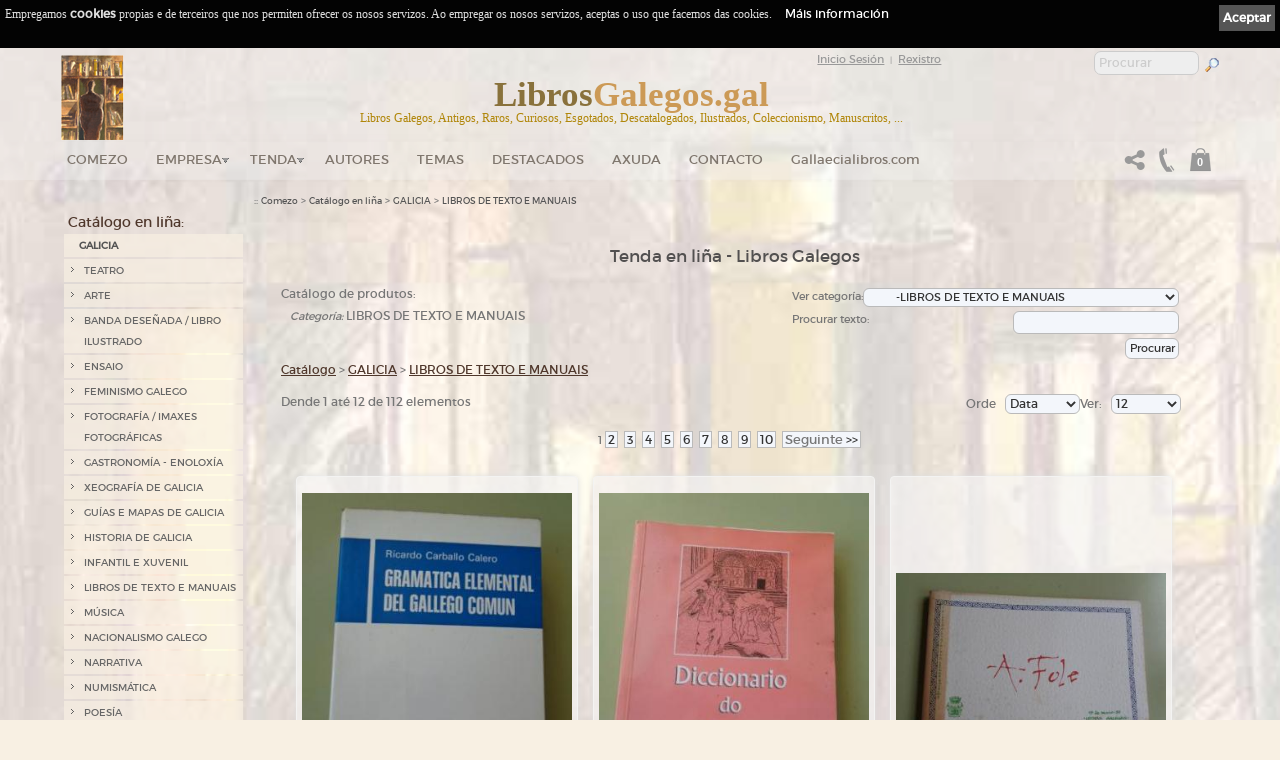

--- FILE ---
content_type: text/html; charset=ISO-8859-1
request_url: https://www.librosgalegos.gal/tienda_online/2/109_LIBROS_DE_TEXTO_E_MANUAIS/?PHPSESSID=a6ee0c3f99ce1e9c8596fb23bc1843a0&cok=no
body_size: 130912
content:
<!DOCTYPE html PUBLIC "-//W3C//DTD XHTML 1.0 Transitional//EN" "http://www.w3.org/TR/xhtml1/DTD/xhtml1-transitional.dtd">
<html xmlns="http://www.w3.org/1999/xhtml" lang="gl" xml:lang="gl">
<head>
<meta name='author' 'Kantaronet'>
<meta name='language' content='Galician'>
<META scheme=RFC1766 content=Galician name=DC.Language>
<META content=gl name=language>
<meta http-equiv='' content='text/html; charset=iso-8859-1'>
<meta name="google-site-verification" content="uz8NuUp02oeGCJndJl9JWsWOPbtKvfcwi8JaKuLaONA" />
<title>Libros Galegos. LIBROS DE TEXTO E MANUAIS . Libros  galegos antigos, libros galegos de coleccionismo, libros galegos esgotados, manuscritos, libros en galego... Tenda en liña dende Galicia </title>
<META content='Libros Galegos. LIBROS DE TEXTO E MANUAIS . Libros  galegos antigos, libros galegos de coleccionismo, libros galegos esgotados, manuscritos, libros en galego... Tenda en liña dende Galicia ' name=title>
<META content='Libros Galegos. LIBROS DE TEXTO E MANUAIS . Libros  galegos antigos, libros galegos de coleccionismo, libros galegos esgotados, manuscritos, libros en galego... Tenda en liña dende Galicia ' name=DC.title>
<META http-equiv=title content='Libros Galegos. LIBROS DE TEXTO E MANUAIS . Libros  galegos antigos, libros galegos de coleccionismo, libros galegos esgotados, manuscritos, libros en galego... Tenda en liña dende Galicia '>
<META http-equiv=keywords content='LIBROS DE TEXTO E MANUAIS , Libros galegos antigos, libros en galego, libros galegos de coleccionismo, libros galegos descatalogados, curiosos, raros, manuscritos, primeiras edici&oacute;ns, edici&oacute;ns, gravados, tarxetas postais, c&oacute;mics, libros ilustrados, colecci&oacute;n antiga,  tenda en liña, mercar en Galicia, mercar en liña'>
<META content='LIBROS DE TEXTO E MANUAIS , Libros galegos antigos, libros en galego, libros galegos de coleccionismo, libros galegos descatalogados, curiosos, raros, manuscritos, primeiras edici&oacute;ns, edici&oacute;ns, gravados, tarxetas postais, c&oacute;mics, libros ilustrados, colecci&oacute;n antiga,  tenda en liña, mercar en Galicia, mercar en liña' name=keywords>
<META http-equiv=description content=' Libros Galegos. LIBROS DE TEXTO E MANUAIS . Libros en galego antigos e de coleccionismo, esgotados, descatalogados, raros, manuscritos, primeiras edici&oacute;ns, edici&oacute;ns especiais, libros para bibli&oacute;filos, gravados, tarxetas postais antigas... Tenda de libros en galego'>
<META content=' Libros Galegos. LIBROS DE TEXTO E MANUAIS . Libros en galego antigos e de coleccionismo, esgotados, descatalogados, raros, manuscritos, primeiras edici&oacute;ns, edici&oacute;ns especiais, libros para bibli&oacute;filos, gravados, tarxetas postais antigas... Tenda de libros en galego' name=description>
<META http-equiv=DC.Description content=' Libros Galegos. LIBROS DE TEXTO E MANUAIS . Libros en galego antigos e de coleccionismo, esgotados, descatalogados, raros, manuscritos, primeiras edici&oacute;ns, edici&oacute;ns especiais, libros para bibli&oacute;filos, gravados, tarxetas postais antigas... Tenda de libros en galego'>
<META http-equiv=Pragma content=no-cache>
<META content='1 days' name=Revisit>
<META content='1 day' name=REVISIT-AFTER>

<meta name="viewport" content="width=device-width, initial-scale=1.0">
<META content=Document name=VW96.objecttype>
<META content=global name=distribution>
<META content=document name=resource-type>


<LINK rel="canonical" href="https://www.librosgalegos.gal/tienda_online/2/109_LIBROS_DE_TEXTO_E_MANUAIS/" />
<LINK rel="next" href="https://www.librosgalegos.gal/tienda_online/2/109_LIBROS_DE_TEXTO_E_MANUAIS/2/" />

<meta property="og:url" content="https://www.librosgalegos.gal/tienda_online/2/109_LIBROS_DE_TEXTO_E_MANUAIS/" />
<meta property="og:title" content="Libros Galegos. LIBROS DE TEXTO E MANUAIS . Libros  galegos antigos, libros galegos de coleccionismo, libros galegos esgotados, manuscritos, libros en galego... Tenda en li&ntilde;a dende Galicia " />
<meta property="og:description" content="Libros Galegos. LIBROS DE TEXTO E MANUAIS . Libros en galego antigos e de coleccionismo, esgotados, descatalogados, raros, manuscritos, primeiras edici&amp;Atilde;&amp;sup3;ns, edici&amp;Atilde;&amp;sup3;ns especiais, libros para bibli&amp;Atilde;&amp;sup3;filos, gravados, tarxetas postais antigas... Tenda de libros en galego" />
<meta property="og:image" content="https://www.librosgalegos.gal/Images/logo.png" />
<meta property="og:type" content="website"/>
<meta property="og:site_name" content="librosgalegos.gal"/>




<META content=ALL name=robots>
<META content=kantaronet.com name=author>
<META content=kantaronet.com name=DC.Creator>
<META http-equiv=Page-Enter content=blendTrans(Duration=1)>
<META HTTP-EQUIV='imagetoolbar' CONTENT='no'>
		
<!--[if lt IE 9]>
<script src="http://css3-mediaqueries-js.googlecode.com/svn/trunk/css3-mediaqueries.js"></script>
<![endif]-->
        
<LINK href="https://www.librosgalegos.gal/estilos/estilos.css?v=1.0" type=text/css rel=stylesheet>
<LINK href="https://www.librosgalegos.gal/estilos/estilos_body.css?v=1.0" type=text/css rel=stylesheet>
<link href="https://www.librosgalegos.gal/estilos/estilos_menu_catego.css?v=1.0" rel="stylesheet" type="text/css">
<LINK href="https://www.librosgalegos.gal/estilos/carrito.css?v=1.0" type=text/css rel=stylesheet>
<link rel="shortcut icon" href="https://www.librosgalegos.gal/Images/favicon.png" />	
<link rel="apple-touch-icon" href="https://www.librosgalegos.gal/Images/favicon.png"/>
    
    	
<script type="text/javascript" language="javascript" src="https://www.librosgalegos.gal/scripts/lytebox_v5.4/lytebox.js"></script>
<link rel="stylesheet" href="https://www.librosgalegos.gal/scripts/lytebox_v5.4/lytebox.css" type="text/css" media="screen" />
	


	
	
<link rel="stylesheet" type="text/css" href="https://www.librosgalegos.gal/scripts/menu_desplegable/estilos_menu.css" />
<script src="https://www.librosgalegos.gal/scripts/menu_desplegable/javascript_menu.js" type="text/javascript"></script>
	




	






	
	
	


	
<!--[if lt IE 7]>
		<script type="text/javascript" src="https://www.librosgalegos.gal/scripts/unitpngfix/unitpngfix.js"></script>
<![endif]--> 
	







<link type="text/css" rel="stylesheet" href="https://www.librosgalegos.gal/scripts/jQuery.mmenu-master/src/css/jquery.mmenu.all.css" />

<script type="text/javascript" src="https://ajax.googleapis.com/ajax/libs/jquery/1.7.2/jquery.min.js"></script>
<script type="text/javascript" src="https://www.librosgalegos.gal/scripts/jQuery.mmenu-master/src/js/jquery.mmenu.min.all.js"></script>
<script type="text/javascript">
	var j = jQuery.noConflict();
    j(function() {
        j('nav#menu_responsive').mmenu({

    counters		: true,
    classes			: 'mm-black mm-slide',
					offCanvas: {
						position: "right"
					}/*,
    header			: {
        add		: true,
        update	: true}*/
                                       });
        /*
        // este desplegable
        $('nav#menu_responsive').mmenu({
                                       slidingSubmenus: false
                                       });
        */
    });
	

	j(document).ready(function()  {	
		var offset_boton_volver = 250;
		var duration_boton_volver = 100;
		
		j(window).scroll(function(){	
								  
			if (j(window).width()>883 ){
				if (j(this).scrollTop()>30){
					j('#cab_wrapper_100x100').css({'background': 'rgb(245, 244, 243) transparent', 'background': 'rgba(245, 244, 243, 0.8)' ,	'-ms-filter': '"progid:DXImageTransform.Microsoft.gradient(startColorstr=#bbf3f3f2, endColorstr=#bbf3f3f2)"',	'filter': 'progid:DXImageTransform.Microsoft.gradient(startColorstr=#bbf3f3f2, endColorstr=#bbf3f3f2)'});
				} else {
					j('#cab_wrapper_100x100').css({'background': 'rgb(245, 244, 243) transparent', 'background': 'rgba(245, 244, 243, 0.3)' ,	'-ms-filter': '"progid:DXImageTransform.Microsoft.gradient(startColorstr=#bbf3f3f2, endColorstr=#bbf3f3f2)"',	'filter': 'progid:DXImageTransform.Microsoft.gradient(startColorstr=#bbf3f3f2, endColorstr=#bbf3f3f2)'});
				}
			}
								  
								  
								 // alert(j('#cuerpo_wrapper').height());
			//document.getElementById("column_cab_logo_mid").innerHTML=j(window).width();
			if (j(window).width()>883 && j(this).scrollTop()>150 && ( j('#cuerpo_wrapper').height() + j('#pie_wrapper').height() + j('#nav_menu_des').height() + j('#slider1_container').height() +50 >j(window).height()) ){ 					j("#cab_wrapper").addClass("cab_wrapper_scroll");
					j("#cab_wrapper_100x100").addClass("cab_wrapper_100x100_scroll");
					j("#cab_logo").addClass("cab_logo_oculto");
					//j("#cab_logo_hid").addClass("cab_logo_hid_oculto");
					j("#logo_menu_desplegable").addClass("logo_menu_desplegable_visible");
			}else {
					j("#cab_wrapper").removeClass("cab_wrapper_scroll");
					j("#cab_wrapper_100x100").removeClass("cab_wrapper_100x100_scroll");
					j("#cab_logo").removeClass("cab_logo_oculto");
					//j("#cab_logo_hid").removeClass("cab_logo_hid_oculto");
					j("#logo_menu_desplegable").removeClass("logo_menu_desplegable_visible");
			}
			
			

			
						if (j(this).scrollTop() > offset_boton_volver) {
				j('.back-to-top').fadeIn(duration_boton_volver);
			} else {
				j('.back-to-top').fadeOut(duration_boton_volver);
			}
				
			
			
		});
		
			
					j('.back-to-top').click(function(event) {
			event.preventDefault();
			j('html, body').animate({scrollTop: 0}, duration_boton_volver);
			return false;
		})
				
		
	});

	j(window).load(function()  {	
		j('#menu_responsive').css({'display': ''});
		j(window).resize();
		
			 ajustar_alto_mini();
		
	});
	
	j(window).resize(function()  {
			//Redimensionamos la capa cuerpo para que se ocupe el alto de ventana
			
			var alto_ventana = (window.innerHeight);
			var alto_body=j('BODY').height();
			//if (alto_ventana>alto_body){
				var cuerpo_alto=j('#cuerpo_centro').height();
				var nuevo_cuerpo_alto=cuerpo_alto + alto_ventana - alto_body;
				//alert("ventana "+ alto_ventana + "  BODY "+alto_body +  "  cuerpo "+cuerpo_alto +  " nuevo cuerpo "+nuevo_cuerpo_alto);
				j('#cuerpo_centro').css({'min-height': nuevo_cuerpo_alto+"px"});
			//}
			j(window).scroll();
			
			 ajustar_alto_mini();
			
	});
	
		function ajustar_alto_mini(){
	}
	
	function cerrar_menu_responsive(){
		j('#menu_responsive').trigger('close.mm');	
		return true;
	}
</script>

<script type="text/javascript">// <![CDATA[
	var $ = jQuery.noConflict();
	$(window).scroll(function()	{	$('BODY').css({'margin-top': '0px', 'padding-top': '0px'});			});
// ]]></script>
        



 


</head>
<BODY LEFTMARGIN="0" rightmargin="0" MARGINWIDTH="0" MARGINHEIGHT="0"   onload="" onresize="resize_Cookie()" style=" margin-top: 0px;  padding-top: 0px !important;"   class="noini"  >
<div class="sb-slidebar sb-left ">
			
                	<nav id="menu_responsive" style="display: none;">

                	<ul>
                    
                    	<li id="logo_menu_responsive"><img src="https://www.librosgalegos.gal/Images/logo_cab_p_trans.png" class="unitPNG" style="margin: 3px;" />
                        <p style="float: right; margin-right: 10px;">
                                                            
                                        <a href="https://www.librosgalegos.gal/tienda_online/2/?PHPSESSID=d21f5e97b3e1940829653850a736747f&cok=no&cat=109_LIBROS_DE_TEXTO_E_MANUAIS&PHPSESSID=a6ee0c3f99ce1e9c8596fb23bc1843a0&cok=no" title="Gallego" style="margin:0px; padding:0px; line-height:4px; height:4px;;color: #CCC" class="selec">Gl</a>&nbsp;&nbsp;                                        
                                                                                </p>
                                        
                        <p style="float: right; margin-right: 20px;">
                              <a href="https://www.librosgalegos.gal/compartir.php?PHPSESSID=d21f5e97b3e1940829653850a736747f&cok=no&len=2&url=https://www.librosgalegos.gal/tienda_online/2/109_LIBROS_DE_TEXTO_E_MANUAIS/"  class="lyteframe"  data-lyte-options="width:100% height:100%" target="_blank" onmouseup="cerrar_menu_responsive();"><img src="https://www.librosgalegos.gal/Images/compartir_menu.png" /></a>
                              </p>
                        </li>
                        <li  class="top"><a  href="https://www.librosgalegos.gal/index/2/?PHPSESSID=d21f5e97b3e1940829653850a736747f&cok=no" title="Comezo">Comezo</a>
						</li>
                    	<li>
									<form name="form_buscar" action="tienda_online/2/?PHPSESSID=d21f5e97b3e1940829653850a736747f&cok=no" method="get" class="mm-search">
										<input type="hidden" name="cok" id="cok" value="no">
										<input type="hidden" name="len" id="len" value="2">
										<input type="text" name="txt" id="txt" value="" width="100%" placeholder="Procurar">
									</form>
                 	   </li>
                                              <li ><a href="https://www.librosgalegos.gal/tienda_online/2/?PHPSESSID=d21f5e97b3e1940829653850a736747f&cok=no">Tenda</a><ul class='sub'> <li class="sb-close"><a href="https://www.librosgalegos.gal/tienda_online/2/41_TEATRO_/?PHPSESSID=d21f5e97b3e1940829653850a736747f&cok=no" class="sb-close" title="TEATRO ">TEATRO </a></li> <li class="sb-close"><a href="https://www.librosgalegos.gal/tienda_online/2/42_ARTE/?PHPSESSID=d21f5e97b3e1940829653850a736747f&cok=no" class="sb-close" title="ARTE">ARTE</a></li> <li class="sb-close"><a href="https://www.librosgalegos.gal/tienda_online/2/110_BANDA_DESENADA___LIBRO_ILUSTRADO/?PHPSESSID=d21f5e97b3e1940829653850a736747f&cok=no" class="sb-close" title="BANDA DESEÑADA / LIBRO ILUSTRADO">BANDA DESEÑADA / LIBRO ILUSTRADO</a></li> <li class="sb-close"><a href="https://www.librosgalegos.gal/tienda_online/2/39_ENSAIO/?PHPSESSID=d21f5e97b3e1940829653850a736747f&cok=no" class="sb-close" title="ENSAIO">ENSAIO</a></li> <li class="sb-close"><a href="https://www.librosgalegos.gal/tienda_online/2/122_FEMINISMO_GALEGO/?PHPSESSID=d21f5e97b3e1940829653850a736747f&cok=no" class="sb-close" title="FEMINISMO GALEGO">FEMINISMO GALEGO</a></li> <li class="sb-close"><a href="https://www.librosgalegos.gal/tienda_online/2/99_FOTOGRAFIA___IMAXES_FOTOGRAFICAS/?PHPSESSID=d21f5e97b3e1940829653850a736747f&cok=no" class="sb-close" title="FOTOGRAFÍA / IMAXES FOTOGRÁFICAS">FOTOGRAFÍA / IMAXES FOTOGRÁFICAS</a></li> <li class="sb-close"><a href="https://www.librosgalegos.gal/tienda_online/2/111_GASTRONOMIA___ENOLOXIA/?PHPSESSID=d21f5e97b3e1940829653850a736747f&cok=no" class="sb-close" title="GASTRONOMÍA - ENOLOXÍA">GASTRONOMÍA - ENOLOXÍA</a></li> <li class="sb-close"><a href="https://www.librosgalegos.gal/tienda_online/2/117_XEOGRAFIA_DE_GALICIA/?PHPSESSID=d21f5e97b3e1940829653850a736747f&cok=no" class="sb-close" title="XEOGRAFÍA DE GALICIA">XEOGRAFÍA DE GALICIA</a></li> <li class="sb-close"><a href="https://www.librosgalegos.gal/tienda_online/2/118_GUIAS_E_MAPAS_DE_GALICIA/?PHPSESSID=d21f5e97b3e1940829653850a736747f&cok=no" class="sb-close" title="GUÍAS E MAPAS DE GALICIA">GUÍAS E MAPAS DE GALICIA</a></li> <li class="sb-close"><a href="https://www.librosgalegos.gal/tienda_online/2/116_HISTORIA_DE_GALICIA/?PHPSESSID=d21f5e97b3e1940829653850a736747f&cok=no" class="sb-close" title="HISTORIA DE GALICIA">HISTORIA DE GALICIA</a></li> <li class="sb-close"><a href="https://www.librosgalegos.gal/tienda_online/2/91_INFANTIL_E_XUVENIL/?PHPSESSID=d21f5e97b3e1940829653850a736747f&cok=no" class="sb-close" title="INFANTIL E XUVENIL">INFANTIL E XUVENIL</a></li> <li class="sb-close"><a href="https://www.librosgalegos.gal/tienda_online/2/109_LIBROS_DE_TEXTO_E_MANUAIS/?PHPSESSID=d21f5e97b3e1940829653850a736747f&cok=no" class="sb-close" title="LIBROS DE TEXTO E MANUAIS">LIBROS DE TEXTO E MANUAIS</a></li> <li class="sb-close"><a href="https://www.librosgalegos.gal/tienda_online/2/124_MUSICA/?PHPSESSID=d21f5e97b3e1940829653850a736747f&cok=no" class="sb-close" title="MÚSICA">MÚSICA</a></li> <li class="sb-close"><a href="https://www.librosgalegos.gal/tienda_online/2/43_NACIONALISMO_GALEGO/?PHPSESSID=d21f5e97b3e1940829653850a736747f&cok=no" class="sb-close" title="NACIONALISMO GALEGO">NACIONALISMO GALEGO</a></li> <li class="sb-close"><a href="https://www.librosgalegos.gal/tienda_online/2/38_NARRATIVA/?PHPSESSID=d21f5e97b3e1940829653850a736747f&cok=no" class="sb-close" title="NARRATIVA">NARRATIVA</a></li> <li class="sb-close"><a href="https://www.librosgalegos.gal/tienda_online/2/115_NUMISMATICA/?PHPSESSID=d21f5e97b3e1940829653850a736747f&cok=no" class="sb-close" title="NUMISMÁTICA">NUMISMÁTICA</a></li> <li class="sb-close"><a href="https://www.librosgalegos.gal/tienda_online/2/34_POESIA/?PHPSESSID=d21f5e97b3e1940829653850a736747f&cok=no" class="sb-close" title="POESÍA">POESÍA</a></li> <li class="sb-close"><a href="https://www.librosgalegos.gal/tienda_online/2/83_PUBLICACIONS/?PHPSESSID=d21f5e97b3e1940829653850a736747f&cok=no" class="sb-close" title="PUBLICACIÓNS">PUBLICACIÓNS</a></li> <li class="sb-close"><a href="https://www.librosgalegos.gal/tienda_online/2/112_SANTIAGO_CAMINO_DE_SANTIAGO_XACOBEO/?PHPSESSID=d21f5e97b3e1940829653850a736747f&cok=no" class="sb-close" title="SANTIAGO-CAMIÑO DE SANTIAGO-XACOBEO">SANTIAGO-CAMIÑO DE SANTIAGO-XACOBEO</a></li></ul>                                      
                                      
                    	  </li>                          
                          
                          
                          
                        <li  class="top"><a  href="https://www.librosgalegos.gal/autores/2/?PHPSESSID=d21f5e97b3e1940829653850a736747f&cok=no" title="Listado de Autores">Autores</a>
						</li>
                        <li  class="top"><a  href="https://www.librosgalegos.gal/temas/2/?PHPSESSID=d21f5e97b3e1940829653850a736747f&cok=no" title="Listado de Temas">Temas</a>
						</li>
                          
                        
                                                                        <li >
                            <a   href="https://www.gallaecialibros.com/novedades_online/2/?PHPSESSID=d21f5e97b3e1940829653850a736747f&cok=no" title="Listado de destacados">Destacados</a>
                        </li>
                                                               <li >
                        <a href="https://www.gallaecialibros.com/clientes/2/?PHPSESSID=d21f5e97b3e1940829653850a736747f&cok=no" title="Clientes - Rexistro de usuarios">Clientes</a>
                            <ul >
                                <li>
                                <a href="https://www.gallaecialibros.com/clientes/2/?PHPSESSID=d21f5e97b3e1940829653850a736747f&cok=no" title="Clientes - Rexistro de usuarios">Clientes</a>
                                </li>
                                <li>
                                    <a href="https://www.gallaecialibros.com/pedidos_no_reg/2/?PHPSESSID=d21f5e97b3e1940829653850a736747f&cok=no" title="Seguimento de pedidos de clientes">Pedidos</a>
                                </li>
                            </ul>
                    </li>
                                        

                    
                       
                    <li >
                    <a href="https://www.gallaecialibros.com/ayuda_tienda/2/?PHPSESSID=d21f5e97b3e1940829653850a736747f&cok=no"  title="Axuda"> Axuda </a>
                    </li>

                    <li>
                    <a  href="https://www.gallaecialibros.com/condiciones/2/?PHPSESSID=d21f5e97b3e1940829653850a736747f&cok=no" title="Condicións de uso e privacidade"> Condicións</a>
                    
                    </li>
                                        
                    <li ><a class="top_link" href="https://www.gallaecialibros.com" title="Libros  Antigos, Raros, Curiosos, Esgotados, Descatalogados, Ilustrados, Coleccionismo, Manuscritos...">GallaeciaLibros.com</a>
                    </li>
                    
                    <li ><a class="top_link" href="https://www.gallaecialibros.com/contacto/2/?PHPSESSID=d21f5e97b3e1940829653850a736747f&cok=no" title="Contacto">Contacto</a>
                    </li>
                        
                        
    
    
                        
                        
                    </ul>
                    </nav>
			
</div>


<div id="sb-site">
<div id="wrapper_100x100"   class="noini"  > 
    
<!-- Inicio cab_wrapper_100x100-->
<div id="cab_wrapper_100x100">
    <!-- Inicio cab_wrapper-->
    <div id="cab_wrapper">
	    
	    
    <header>
	<!-- Inicio cab_logo-->
	<div id="cab_logo" align="left">
    
        <div id="column_cab_logo_left">
       	 <a href="https://www.librosgalegos.gal" title="Comezo -  Libros Galegos" id="logo_grande"><img src="https://www.librosgalegos.gal/Images/logo_cab_g.png" alt="Logo Libros Galegos" ></a>
             <a href="https://www.librosgalegos.gal" title="Comezo -  Libros Galegos" id="logo_medio"><img src="https://www.librosgalegos.gal/Images/logo_cab_m.png" alt="Logo Libros Galegos"></a>
      	 	 <a href="https://www.librosgalegos.gal" title="Comezo -  Libros Galegos" id="logo_pequeno"><img src="https://www.librosgalegos.gal/Images/logo_cab_p.png" alt="Logo Libros Galegos"></a>
        </div>
        	  
    
        <div id="column_cab_logo_mid">
             
        	<div id="cab_inicio_registro">

								        <a href="https://www.gallaecialibros.com/clientes/2/?PHPSESSID=d21f5e97b3e1940829653850a736747f&cok=no" title="Inicio Sesión">Inicio Sesión</span></a><span class="separador">&nbsp;&nbsp;&nbsp;|&nbsp;&nbsp;&nbsp;</span>
                        
				        <a href="https://www.gallaecialibros.com/registro_tienda/2/?PHPSESSID=d21f5e97b3e1940829653850a736747f&cok=no" title="Rexistro">Rexistro</span></a>
					            </div>
              
            <a href="https://www.librosgalegos.gal" style="text-decoration:none;"><h1>Libros<span class="tit_cabe">Galegos.gal</span></h1></a>
            <h3 class="titulo_h3">
            Libros Galegos, Antigos, Raros, Curiosos, Esgotados, Descatalogados, Ilustrados, Coleccionismo, Manuscritos, ...            </h3>
             
                     </div>
        	  
        	    
    
        <div id="column_cab_logo_right">
        
            
                <div id="buscar_top">
									<form name="form_buscar" action="https://www.librosgalegos.gal/tienda_online/2/?PHPSESSID=d21f5e97b3e1940829653850a736747f&cok=no" method="get">
										<input type="hidden" name="cok" id="cok" value="no">
										<input type="hidden" name="len" id="len" value="2">
										<input type="text" name="txt" id="txt" size="11"  placeholder="Procurar" value="" style="		-webkit-border-radius: 7px 7px; -moz-border-radius: 7px 7px; border-color:#CCC; color:#999 !important; background-color:#eeeeee; max-width: 154px;">
										<input type="image" src="https://www.librosgalegos.gal/Images/boton_buscar.png" onClick="form_buscar.submit();" style="margin: 0px; border:0px; margin-botom: 0px; vertical-align:bottom; background-color:transparent;">
									</form>
				</div>
                
            
            
              <img src="https://www.librosgalegos.gal/Images/espacio.gif" width="100%" height="1px" />
             <div  id="cab_menu_redes">	

                                    <ul>
                    <li>
                                                                            </ul>
                
                
                
            </div>
        
      	 	 <a href="#menu_responsive" id="boton_menu_peq"><img src="https://www.librosgalegos.gal/Images/boton_menu_responsive_p.png" alt="Menú Libros Galegos"></a>
        
            <a href="https://www.gallaecialibros.com/carrito_tienda/2/?PHPSESSID=d21f5e97b3e1940829653850a736747f&cok=no"  style="  "  title="Ver o carro da compra" id="cesta_menu"><b style="line-height: 26px;"><sup style="font-size:11px;">0</sup></b></a>

            <a href="tel: +34 635 66 63 20"  style=""  title="Teléfono" id="telefono_menu"><img src="https://www.librosgalegos.gal/Images/telefono_menu.png" class="unitPNG" width="26" height="26" /></a>

            <a href="https://www.gallaecialibros.com/compartir.php?PHPSESSID=d21f5e97b3e1940829653850a736747f&cok=no&len=2&url=https://www.librosgalegos.gal/tienda_online/2/109_LIBROS_DE_TEXTO_E_MANUAIS/"  style=""  title="Compartir" id="compartir_menu" class="lyteframe"  data-lyte-options="height:100%" ><img src="https://www.librosgalegos.gal/Images/compartir_menu_pos.png" class="unitPNG" width="26" height="26" /></a>
            
        </div>
        	  
	</div>	
	<!-- Fin cab_logo-->	
    </header>
	
		<div id="menu" >
    			<nav>
                        <ul id="nav_menu_des">
                            <li  class="top" id="logo_menu_desplegable"><a class="top_link" href="https://www.librosgalegos.gal" title="Comezo -  Libros Galegos"><img src="https://www.librosgalegos.gal/Images/logo_cab_p_menu.png" alt="Logo Libros Galegos"></a>
                            </li>
                            <li  class="top"><a class="top_link" href="https://www.librosgalegos.gal/index/2/?PHPSESSID=d21f5e97b3e1940829653850a736747f&cok=no" title="Comezo">Comezo</a>
                            </li>
                            
                            <li  class="top"><a class="top_link fly" href="https://www.gallaecialibros.com/empresa/2/?PHPSESSID=d21f5e97b3e1940829653850a736747f&cok=no" title="Empresa">Empresa</a>
                                <ul class="sub">
                                    
                                    <li>
                                    <a href="https://www.gallaecialibros.com/empresa/2/?PHPSESSID=d21f5e97b3e1940829653850a736747f&cok=no" title="Código QR - Cáptura rápida">Empresa</a>
                                    </li>
                                    <li>
                                    <a href="https://www.gallaecialibros.com/contacto/2/?PHPSESSID=d21f5e97b3e1940829653850a736747f&cok=no" title="Contacto">Contacto</a>
                                    </li>
                                    <li><a  href="https://www.gallaecialibros.com/enlaces/2/?PHPSESSID=d21f5e97b3e1940829653850a736747f&cok=no" title="Ligaz&oacute;ns">Ligaz&oacute;ns</a>
                                    </li>

                                    <li>
                                    <a href="https://www.gallaecialibros.com/condiciones/2/?PHPSESSID=d21f5e97b3e1940829653850a736747f&cok=no" title="Condicións de uso e privacidade"> Condicións</a>
                                    </li>
                                    <li><a href="https://www.gallaecialibros.com/aviso/2/?PHPSESSID=d21f5e97b3e1940829653850a736747f&cok=no" title="Aviso Legal">Aviso Legal</a>
                                    </li>
                                    
                                    <li><a  href="https://www.gallaecialibros.com/politica_privacidad/2/?PHPSESSID=d21f5e97b3e1940829653850a736747f&cok=no" title="Política de privacidade">Política de privacidade</a>
                                    </li>
                                    
                                    <li><a  href="https://www.gallaecialibros.com/cookies/2/?PHPSESSID=d21f5e97b3e1940829653850a736747f&cok=no" title="Cookies">Cookies</a>
                                    </li>
                                </ul>
                          </li>
						                            
                                                   
                            
                              		<li class="top" ><a href="https://www.librosgalegos.gal/tienda_online/2/?PHPSESSID=d21f5e97b3e1940829653850a736747f&cok=no" class="top_link fly">Tenda</a><ul class='sub'> <li class="sb-close"><a href="https://www.librosgalegos.gal/tienda_online/2/41_TEATRO_/?PHPSESSID=d21f5e97b3e1940829653850a736747f&cok=no" class="sb-close" title="TEATRO ">TEATRO </a></li> <li class="sb-close"><a href="https://www.librosgalegos.gal/tienda_online/2/42_ARTE/?PHPSESSID=d21f5e97b3e1940829653850a736747f&cok=no" class="sb-close" title="ARTE">ARTE</a></li> <li class="sb-close"><a href="https://www.librosgalegos.gal/tienda_online/2/110_BANDA_DESENADA___LIBRO_ILUSTRADO/?PHPSESSID=d21f5e97b3e1940829653850a736747f&cok=no" class="sb-close" title="BANDA DESEÑADA / LIBRO ILUSTRADO">BANDA DESEÑADA / LIBRO ILUSTRADO</a></li> <li class="sb-close"><a href="https://www.librosgalegos.gal/tienda_online/2/39_ENSAIO/?PHPSESSID=d21f5e97b3e1940829653850a736747f&cok=no" class="sb-close" title="ENSAIO">ENSAIO</a></li> <li class="sb-close"><a href="https://www.librosgalegos.gal/tienda_online/2/122_FEMINISMO_GALEGO/?PHPSESSID=d21f5e97b3e1940829653850a736747f&cok=no" class="sb-close" title="FEMINISMO GALEGO">FEMINISMO GALEGO</a></li> <li class="sb-close"><a href="https://www.librosgalegos.gal/tienda_online/2/99_FOTOGRAFIA___IMAXES_FOTOGRAFICAS/?PHPSESSID=d21f5e97b3e1940829653850a736747f&cok=no" class="sb-close" title="FOTOGRAFÍA / IMAXES FOTOGRÁFICAS">FOTOGRAFÍA / IMAXES FOTOGRÁFICAS</a></li> <li class="sb-close"><a href="https://www.librosgalegos.gal/tienda_online/2/111_GASTRONOMIA___ENOLOXIA/?PHPSESSID=d21f5e97b3e1940829653850a736747f&cok=no" class="sb-close" title="GASTRONOMÍA - ENOLOXÍA">GASTRONOMÍA - ENOLOXÍA</a></li> <li class="sb-close"><a href="https://www.librosgalegos.gal/tienda_online/2/117_XEOGRAFIA_DE_GALICIA/?PHPSESSID=d21f5e97b3e1940829653850a736747f&cok=no" class="sb-close" title="XEOGRAFÍA DE GALICIA">XEOGRAFÍA DE GALICIA</a></li> <li class="sb-close"><a href="https://www.librosgalegos.gal/tienda_online/2/118_GUIAS_E_MAPAS_DE_GALICIA/?PHPSESSID=d21f5e97b3e1940829653850a736747f&cok=no" class="sb-close" title="GUÍAS E MAPAS DE GALICIA">GUÍAS E MAPAS DE GALICIA</a></li> <li class="sb-close"><a href="https://www.librosgalegos.gal/tienda_online/2/116_HISTORIA_DE_GALICIA/?PHPSESSID=d21f5e97b3e1940829653850a736747f&cok=no" class="sb-close" title="HISTORIA DE GALICIA">HISTORIA DE GALICIA</a></li> <li class="sb-close"><a href="https://www.librosgalegos.gal/tienda_online/2/91_INFANTIL_E_XUVENIL/?PHPSESSID=d21f5e97b3e1940829653850a736747f&cok=no" class="sb-close" title="INFANTIL E XUVENIL">INFANTIL E XUVENIL</a></li> <li class="sb-close"><a href="https://www.librosgalegos.gal/tienda_online/2/109_LIBROS_DE_TEXTO_E_MANUAIS/?PHPSESSID=d21f5e97b3e1940829653850a736747f&cok=no" class="sb-close" title="LIBROS DE TEXTO E MANUAIS">LIBROS DE TEXTO E MANUAIS</a></li> <li class="sb-close"><a href="https://www.librosgalegos.gal/tienda_online/2/124_MUSICA/?PHPSESSID=d21f5e97b3e1940829653850a736747f&cok=no" class="sb-close" title="MÚSICA">MÚSICA</a></li> <li class="sb-close"><a href="https://www.librosgalegos.gal/tienda_online/2/43_NACIONALISMO_GALEGO/?PHPSESSID=d21f5e97b3e1940829653850a736747f&cok=no" class="sb-close" title="NACIONALISMO GALEGO">NACIONALISMO GALEGO</a></li> <li class="sb-close"><a href="https://www.librosgalegos.gal/tienda_online/2/38_NARRATIVA/?PHPSESSID=d21f5e97b3e1940829653850a736747f&cok=no" class="sb-close" title="NARRATIVA">NARRATIVA</a></li> <li class="sb-close"><a href="https://www.librosgalegos.gal/tienda_online/2/115_NUMISMATICA/?PHPSESSID=d21f5e97b3e1940829653850a736747f&cok=no" class="sb-close" title="NUMISMÁTICA">NUMISMÁTICA</a></li> <li class="sb-close"><a href="https://www.librosgalegos.gal/tienda_online/2/34_POESIA/?PHPSESSID=d21f5e97b3e1940829653850a736747f&cok=no" class="sb-close" title="POESÍA">POESÍA</a></li> <li class="sb-close"><a href="https://www.librosgalegos.gal/tienda_online/2/83_PUBLICACIONS/?PHPSESSID=d21f5e97b3e1940829653850a736747f&cok=no" class="sb-close" title="PUBLICACIÓNS">PUBLICACIÓNS</a></li> <li class="sb-close"><a href="https://www.librosgalegos.gal/tienda_online/2/112_SANTIAGO_CAMINO_DE_SANTIAGO_XACOBEO/?PHPSESSID=d21f5e97b3e1940829653850a736747f&cok=no" class="sb-close" title="SANTIAGO-CAMIÑO DE SANTIAGO-XACOBEO">SANTIAGO-CAMIÑO DE SANTIAGO-XACOBEO</a></li></ul>                                      
                                      
                    				 </li>
                          
                                    <li  class="top"><a  class="top_link"  href="https://www.librosgalegos.gal/autores/2/?PHPSESSID=d21f5e97b3e1940829653850a736747f&cok=no" title="Listado de Autores">Autores</a>
                                    </li>
                                    <li  class="top"><a  class="top_link"  href="https://www.librosgalegos.gal/temas/2/?PHPSESSID=d21f5e97b3e1940829653850a736747f&cok=no" title="Listado de Temas">Temas</a>
                                    </li>
                                                                                                  <li class="top">
                                        <a class="top_link" href="https://www.gallaecialibros.com/novedades_online/2/?PHPSESSID=d21f5e97b3e1940829653850a736747f&cok=no" title="Listado de destacados">DESTACADOS</a>
                                    </li>
                                    						  
                               
                               
                            <li class="top">
                            <a href="https://www.gallaecialibros.com/ayuda_tienda/2/?PHPSESSID=d21f5e97b3e1940829653850a736747f&cok=no" class="top_link" title="Axuda"> Axuda </a>
                            </li>
							                                                        
                            <li  class="top"><a class="top_link" href="https://www.gallaecialibros.com/contacto/2/?PHPSESSID=d21f5e97b3e1940829653850a736747f&cok=no" title="Contacto">Contacto</a>
                            </li>
                    
                   			<li   class="oculta_1100 top"><a class="top_link" href="https://www.gallaecialibros.com" style="text-transform:none;" title="Libros Antigos, Raros, Curiosos, Esgotados, Descatalogados, Ilustrados, Coleccionismo, Manuscritos...">Gallaecialibros.com</a>
                 		   </li>
                            
                                                        
                            <li  class="top redes_sociales">
                            
            
            <a href="https://www.gallaecialibros.com/carrito_tienda/2/?PHPSESSID=d21f5e97b3e1940829653850a736747f&cok=no"  style="  "  title="Ver o carro da compra" id="cesta_menu_des"><b style="line-height: 26px;"><sup style="font-size:11px;">0</sup></b></a>
                        <a href="tel: +34 981 823 272"  style=""  title="Teléfono" id="telefono_menu_des"><img src="https://www.librosgalegos.gal/Images/telefono_menu.png" class="unitPNG" width="26" height="26" /></a>
                        <a href="https://www.gallaecialibros.com/compartir.php?PHPSESSID=d21f5e97b3e1940829653850a736747f&cok=no&len=2&url=https://www.librosgalegos.gal/tienda_online/2/109_LIBROS_DE_TEXTO_E_MANUAIS/"  style=""  title="Compartir" id="compartir_menu_des" class="lyteframe"  data-lyte-options="height:100%" ><img src="https://www.librosgalegos.gal/Images/compartir_menu_pos.png" class="unitPNG" width="26" height="26" /></a>
            
                                                            
                                                            </li>
                        </ul>
          </nav>
                </div>
		
        </div>	
    <!-- Fin cab_wrapper-->	
</div>	
<!-- Fin cab_wrapper_100x100-->	

   
 <div id="cab_logo_hid"></div>   


		
<!-- Ini: separador_cab_wrapper_100x100 -->
<div id="separador_cab_wrapper_100x100"></div>	
<!-- Fin: separador_cab_wrapper_100x100 -->

    
    		
		
		

    		<!-- Inicio cuerpo_wrapper_100x100-->
<div id="cuerpo_wrapper_100x100">
    <!-- Inicio cuerpo_wrapper-->
    <div id="cuerpo_wrapper">	
    
    
    
	<div id="cuerpo" class="alpha60">
    
	
		        <aside>
		<div ID="col_izq" class=" ">
						<nav>	
			<div id="menu_categorias"><br />
            	<a href="https://www.librosgalegos.gal/tienda_online/2/?PHPSESSID=d21f5e97b3e1940829653850a736747f&cok=no" class="cat">Catálogo en liña:</a>
				<div id="nav_menu_catego">
                	<ul>
               						  <li class="catego1"><span class=""> <a href="https://www.librosgalegos.gal/tienda_online/2/31_GALICIA/?PHPSESSID=d21f5e97b3e1940829653850a736747f&cok=no" class="catego1" title="GALICIA">GALICIA</a></span></li> <li class="catego2"><span class=""> <a href="https://www.librosgalegos.gal/tienda_online/2/41_TEATRO_/?PHPSESSID=d21f5e97b3e1940829653850a736747f&cok=no" class="catego2" title="TEATRO ">TEATRO </a></span></li> <li class="catego2"><span class=""> <a href="https://www.librosgalegos.gal/tienda_online/2/42_ARTE/?PHPSESSID=d21f5e97b3e1940829653850a736747f&cok=no" class="catego2" title="ARTE">ARTE</a></span></li> <li class="catego2"><span class=""> <a href="https://www.librosgalegos.gal/tienda_online/2/110_BANDA_DESENADA___LIBRO_ILUSTRADO/?PHPSESSID=d21f5e97b3e1940829653850a736747f&cok=no" class="catego2" title="BANDA DESEÑADA / LIBRO ILUSTRADO">BANDA DESEÑADA / LIBRO ILUSTRADO</a></span></li> <li class="catego2"><span class=""> <a href="https://www.librosgalegos.gal/tienda_online/2/39_ENSAIO/?PHPSESSID=d21f5e97b3e1940829653850a736747f&cok=no" class="catego2" title="ENSAIO">ENSAIO</a></span></li> <li class="catego2"><span class=""> <a href="https://www.librosgalegos.gal/tienda_online/2/122_FEMINISMO_GALEGO/?PHPSESSID=d21f5e97b3e1940829653850a736747f&cok=no" class="catego2" title="FEMINISMO GALEGO">FEMINISMO GALEGO</a></span></li> <li class="catego2"><span class=""> <a href="https://www.librosgalegos.gal/tienda_online/2/99_FOTOGRAFIA___IMAXES_FOTOGRAFICAS/?PHPSESSID=d21f5e97b3e1940829653850a736747f&cok=no" class="catego2" title="FOTOGRAFÍA / IMAXES FOTOGRÁFICAS">FOTOGRAFÍA / IMAXES FOTOGRÁFICAS</a></span></li> <li class="catego2"><span class=""> <a href="https://www.librosgalegos.gal/tienda_online/2/111_GASTRONOMIA___ENOLOXIA/?PHPSESSID=d21f5e97b3e1940829653850a736747f&cok=no" class="catego2" title="GASTRONOMÍA - ENOLOXÍA">GASTRONOMÍA - ENOLOXÍA</a></span></li> <li class="catego2"><span class=""> <a href="https://www.librosgalegos.gal/tienda_online/2/117_XEOGRAFIA_DE_GALICIA/?PHPSESSID=d21f5e97b3e1940829653850a736747f&cok=no" class="catego2" title="XEOGRAFÍA DE GALICIA">XEOGRAFÍA DE GALICIA</a></span></li> <li class="catego2"><span class=""> <a href="https://www.librosgalegos.gal/tienda_online/2/118_GUIAS_E_MAPAS_DE_GALICIA/?PHPSESSID=d21f5e97b3e1940829653850a736747f&cok=no" class="catego2" title="GUÍAS E MAPAS DE GALICIA">GUÍAS E MAPAS DE GALICIA</a></span></li> <li class="catego2"><span class=""> <a href="https://www.librosgalegos.gal/tienda_online/2/116_HISTORIA_DE_GALICIA/?PHPSESSID=d21f5e97b3e1940829653850a736747f&cok=no" class="catego2" title="HISTORIA DE GALICIA">HISTORIA DE GALICIA</a></span></li> <li class="catego2"><span class=""> <a href="https://www.librosgalegos.gal/tienda_online/2/91_INFANTIL_E_XUVENIL/?PHPSESSID=d21f5e97b3e1940829653850a736747f&cok=no" class="catego2" title="INFANTIL E XUVENIL">INFANTIL E XUVENIL</a></span></li> <li class="catego2"><span class=""> <a href="https://www.librosgalegos.gal/tienda_online/2/109_LIBROS_DE_TEXTO_E_MANUAIS/?PHPSESSID=d21f5e97b3e1940829653850a736747f&cok=no" class="catego2" title="LIBROS DE TEXTO E MANUAIS">LIBROS DE TEXTO E MANUAIS</a></span></li> <li class="catego2"><span class=""> <a href="https://www.librosgalegos.gal/tienda_online/2/124_MUSICA/?PHPSESSID=d21f5e97b3e1940829653850a736747f&cok=no" class="catego2" title="MÚSICA">MÚSICA</a></span></li> <li class="catego2"><span class=""> <a href="https://www.librosgalegos.gal/tienda_online/2/43_NACIONALISMO_GALEGO/?PHPSESSID=d21f5e97b3e1940829653850a736747f&cok=no" class="catego2" title="NACIONALISMO GALEGO">NACIONALISMO GALEGO</a></span></li> <li class="catego2"><span class=""> <a href="https://www.librosgalegos.gal/tienda_online/2/38_NARRATIVA/?PHPSESSID=d21f5e97b3e1940829653850a736747f&cok=no" class="catego2" title="NARRATIVA">NARRATIVA</a></span></li> <li class="catego2"><span class=""> <a href="https://www.librosgalegos.gal/tienda_online/2/115_NUMISMATICA/?PHPSESSID=d21f5e97b3e1940829653850a736747f&cok=no" class="catego2" title="NUMISMÁTICA">NUMISMÁTICA</a></span></li> <li class="catego2"><span class=""> <a href="https://www.librosgalegos.gal/tienda_online/2/34_POESIA/?PHPSESSID=d21f5e97b3e1940829653850a736747f&cok=no" class="catego2" title="POESÍA">POESÍA</a></span></li> <li class="catego2"><span class=""> <a href="https://www.librosgalegos.gal/tienda_online/2/83_PUBLICACIONS/?PHPSESSID=d21f5e97b3e1940829653850a736747f&cok=no" class="catego2" title="PUBLICACIÓNS">PUBLICACIÓNS</a></span></li> <li class="catego2"><span class=""> <a href="https://www.librosgalegos.gal/tienda_online/2/112_SANTIAGO_CAMINO_DE_SANTIAGO_XACOBEO/?PHPSESSID=d21f5e97b3e1940829653850a736747f&cok=no" class="catego2" title="SANTIAGO-CAMIÑO DE SANTIAGO-XACOBEO">SANTIAGO-CAMIÑO DE SANTIAGO-XACOBEO</a></span></li>                
                	</ul>
                </div>
        	 </div>         	</nav>
         	<img src="https://www.librosgalegos.gal/Images/espacio.gif" width="180px" height="10px" />
            
                        	
                        
            
            
			             
         <div>
         <img src="https://www.librosgalegos.gal/Images/gastos_envio_gratis_2.png"/>
         
         </div>
            
            				
                                                    
       </div>         
       </aside>     
				<div id="cuerpo_centro" class=" ">
       
				<div id="navegacion" style="display:table;"> 
					<div id="enlaces_navegacion">
                    <nav> 					&nbsp;:: <a href="https://www.librosgalegos.gal/index/2/" class="navegacion" title="Comezo">Comezo</a>
 &gt; <a href='https://www.librosgalegos.gal/tienda_online/2/' class='navegacion' title='Catálogo en liña'>Catálogo en liña</a> &gt; <a href='https://www.librosgalegos.gal/tienda_online/2/31_GALICIA' class='ruta_cate' title='Ver  GALICIA'>GALICIA</a> &gt; <a href='https://www.librosgalegos.gal/tienda_online/2/109_LIBROS_DE_TEXTO_E_MANUAIS' class='ruta_cate' title='Ver  LIBROS DE TEXTO E MANUAIS'>LIBROS DE TEXTO E MANUAIS</a>                    </nav>
					</div>
                    <div id="identificacion">
                    							                    </div>
					<div id="carrito_enlace">
						&nbsp;                    </div>
				</div>  
                
				<div id="separador_v_navega"></div>
		
            	<div id="cuerpo_centro_container">
                <main>
<div align="left">
    
    <h1 align="left">&nbsp;
    Tenda en liña - Libros Galegos    </h1>
    <table width="100%"  border="0" cellspacing="0" cellpadding="0">
      <tr>
        <td width="100%" align="center">
            <div style="width:100%" align="center">
		<script>
function decimalColorToHTMLcolor(number) {
	
    //converts to a integer
    var intnumber = number - 0;
 
    // isolate the colors - really not necessary
    var red, green, blue;
 
    // needed since toString does not zero fill on left
    var template = "#000000";
 
    // in the MS Windows world RGB colors
    // are 0xBBGGRR because of the way Intel chips store bytes
    red = (intnumber&0x0000ff) << 16;
    green = intnumber&0x00ff00;
    blue = (intnumber&0xff0000) >>> 16;
 
    // mask out each color and reverse the order
    intnumber = red|green|blue;
 
    // toString converts a number to a hexstring
    var HTMLcolor = intnumber.toString(16);
 
    //template adds # for standard HTML #RRGGBB
    HTMLcolor = template.substring(0,7 - HTMLcolor.length) + HTMLcolor;
	//alert(HTMLcolor)
    return HTMLcolor;
} 
</script>
			<table border="0" cellpadding="0" cellspacing="0" width="100%" align="center" height="25">
				<tr>
					<td>
						<table border="0" cellpadding="0" cellspacing="0"  width="100%" style="display: table;">
							<tr>
								<td valign="top" width="320" class="oculta_700"><p class="note_bold" style="">Catálogo de produtos:<br><small style="text-decoration:underline:; font-size:15; line-height: 25px;">&ensp; <font style="font-size:11px; font-style:italic">Categoría:</font> LIBROS DE TEXTO E MANUAIS </small></p></td>
								<td valign="top" width="20" class="oculta_700">&nbsp;</td>
								<td valign="top"  class="note" style="width: auto; max-width: 380px;"><nobr>
									<form method="get" name="busca_dor" action="https://www.librosgalegos.gal/tienda_online/2/">
										<input type="hidden" name="cok" id="cok" value="no">
										<input type="hidden" name="n" id="n" value="12">
										<input type="hidden" name="ord" id="ord" value="fecha">
                                        <table cellpadding="0" cellspacing="0" border="0"   style="float:right;">
                                        	<tr>
                                            	<td style="padding: 2px;">
                                                	<span style="float: left">Ver categoría:</span>
                                                    <select name="cat" style="float:right;">
                                                        <option value="0">&nbsp;Todas&nbsp;</option>
                                                        <optgroup label="Categorías">
                                                      <option value='44_BELAS_ARTES'  >:· BELAS ARTES</option><option value='69_CINEMA'  >&nbsp;&nbsp;&nbsp;&nbsp;&nbsp;&nbsp;&nbsp;&nbsp;&nbsp;-CINEMA</option><option value='97_ESCULTURA___CERAMICA'  >&nbsp;&nbsp;&nbsp;&nbsp;&nbsp;&nbsp;&nbsp;&nbsp;&nbsp;-ESCULTURA / CERÁMICA</option><option value='119_HISTORIA_DA_ARTE'  >&nbsp;&nbsp;&nbsp;&nbsp;&nbsp;&nbsp;&nbsp;&nbsp;&nbsp;-HISTORIA DA ARTE</option><option value='73_OUTROS'  >&nbsp;&nbsp;&nbsp;&nbsp;&nbsp;&nbsp;&nbsp;&nbsp;&nbsp;-OUTROS</option><option value='72_PINTURA'  >&nbsp;&nbsp;&nbsp;&nbsp;&nbsp;&nbsp;&nbsp;&nbsp;&nbsp;-PINTURA</option><option value='125_AGUILAR___CRISOL___CRISOLIN'  >:· AGUILAR / CRISOL - CRISOLÍN</option><option value='120_ARQUITECTURA'  >:· ARQUITECTURA</option><option value='126_ARTE:_OBRA_ORIXINAL'  >:· ARTE: OBRA ORIXINAL</option><option value='45_BIOGRAFIAS'  >:· BIOGRAFÍAS</option><option value='127_CAMINO_DE_SANTIAGO'  >:· CAMIÑO DE SANTIAGO</option><option value='113_CERVANTES'  >:· CERVANTES</option><option value='46_CIENCIAS'  >:· CIENCIAS</option><option value='47_COCINA_E_GASTRONOMIA'  >:· COCIÑA E GASTRONOMÍA</option><option value='92_COLECCIONISMO'  >:· COLECCIONISMO</option><option value='93_ALBUMES_DE_CROMOS'  >&nbsp;&nbsp;&nbsp;&nbsp;&nbsp;&nbsp;&nbsp;&nbsp;&nbsp;-ÁLBUMES DE CROMOS</option><option value='108_FILATELIA_NUMISMATICA'  >&nbsp;&nbsp;&nbsp;&nbsp;&nbsp;&nbsp;&nbsp;&nbsp;&nbsp;-FILATELIA-NUMISMÁTICA</option><option value='85_BANDA_DESENADA_E_TEBEOS'  >:· BANDA DESEÑADA E TEBEOS</option><option value='107_ENCICLOPEDIAS'  >:· ENCICLOPEDIAS</option><option value='121_FEMINISMO'  >:· FEMINISMO</option><option value='114_FOTOGRAFIA___IMAXES_FOTOGRAFICAS'  >:· FOTOGRAFÍA - IMAXES FOTOGRÁFICAS</option><option value='31_GALICIA'  >:· GALICIA</option><option value='41_TEATRO_'  >&nbsp;&nbsp;&nbsp;&nbsp;&nbsp;&nbsp;&nbsp;&nbsp;&nbsp;-TEATRO </option><option value='42_ARTE'  >&nbsp;&nbsp;&nbsp;&nbsp;&nbsp;&nbsp;&nbsp;&nbsp;&nbsp;-ARTE</option><option value='110_BANDA_DESENADA___LIBRO_ILUSTRADO'  >&nbsp;&nbsp;&nbsp;&nbsp;&nbsp;&nbsp;&nbsp;&nbsp;&nbsp;-BANDA DESEÑADA / LIBRO ILUSTRADO</option><option value='39_ENSAIO'  >&nbsp;&nbsp;&nbsp;&nbsp;&nbsp;&nbsp;&nbsp;&nbsp;&nbsp;-ENSAIO</option><option value='122_FEMINISMO_GALEGO'  >&nbsp;&nbsp;&nbsp;&nbsp;&nbsp;&nbsp;&nbsp;&nbsp;&nbsp;-FEMINISMO GALEGO</option><option value='99_FOTOGRAFIA___IMAXES_FOTOGRAFICAS'  >&nbsp;&nbsp;&nbsp;&nbsp;&nbsp;&nbsp;&nbsp;&nbsp;&nbsp;-FOTOGRAFÍA / IMAXES FOTOGRÁFICAS</option><option value='111_GASTRONOMIA___ENOLOXIA'  >&nbsp;&nbsp;&nbsp;&nbsp;&nbsp;&nbsp;&nbsp;&nbsp;&nbsp;-GASTRONOMÍA - ENOLOXÍA</option><option value='117_XEOGRAFIA_DE_GALICIA'  >&nbsp;&nbsp;&nbsp;&nbsp;&nbsp;&nbsp;&nbsp;&nbsp;&nbsp;-XEOGRAFÍA DE GALICIA</option><option value='118_GUIAS_E_MAPAS_DE_GALICIA'  >&nbsp;&nbsp;&nbsp;&nbsp;&nbsp;&nbsp;&nbsp;&nbsp;&nbsp;-GUÍAS E MAPAS DE GALICIA</option><option value='116_HISTORIA_DE_GALICIA'  >&nbsp;&nbsp;&nbsp;&nbsp;&nbsp;&nbsp;&nbsp;&nbsp;&nbsp;-HISTORIA DE GALICIA</option><option value='91_INFANTIL_E_XUVENIL'  >&nbsp;&nbsp;&nbsp;&nbsp;&nbsp;&nbsp;&nbsp;&nbsp;&nbsp;-INFANTIL E XUVENIL</option><option value='109_LIBROS_DE_TEXTO_E_MANUAIS'  selected >&nbsp;&nbsp;&nbsp;&nbsp;&nbsp;&nbsp;&nbsp;&nbsp;&nbsp;-LIBROS DE TEXTO E MANUAIS</option><option value='124_MUSICA'  >&nbsp;&nbsp;&nbsp;&nbsp;&nbsp;&nbsp;&nbsp;&nbsp;&nbsp;-MÚSICA</option><option value='43_NACIONALISMO_GALEGO'  >&nbsp;&nbsp;&nbsp;&nbsp;&nbsp;&nbsp;&nbsp;&nbsp;&nbsp;-NACIONALISMO GALEGO</option><option value='38_NARRATIVA'  >&nbsp;&nbsp;&nbsp;&nbsp;&nbsp;&nbsp;&nbsp;&nbsp;&nbsp;-NARRATIVA</option><option value='115_NUMISMATICA'  >&nbsp;&nbsp;&nbsp;&nbsp;&nbsp;&nbsp;&nbsp;&nbsp;&nbsp;-NUMISMÁTICA</option><option value='34_POESIA'  >&nbsp;&nbsp;&nbsp;&nbsp;&nbsp;&nbsp;&nbsp;&nbsp;&nbsp;-POESÍA</option><option value='83_PUBLICACIONS'  >&nbsp;&nbsp;&nbsp;&nbsp;&nbsp;&nbsp;&nbsp;&nbsp;&nbsp;-PUBLICACIÓNS</option><option value='112_SANTIAGO_CAMINO_DE_SANTIAGO_XACOBEO'  >&nbsp;&nbsp;&nbsp;&nbsp;&nbsp;&nbsp;&nbsp;&nbsp;&nbsp;-SANTIAGO-CAMIÑO DE SANTIAGO-XACOBEO</option><option value='101_HISTORIA'  >:· HISTORIA</option><option value='123_LIBROXOGOS'  >:· LIBROXOGOS</option><option value='74_LIBROS_DE_TEXTO_E_MANUAIS'  >:· LIBROS DE TEXTO E MANUAIS</option><option value='76_LITERATURA'  >:· LITERATURA</option><option value='77_ENSAIO'  >&nbsp;&nbsp;&nbsp;&nbsp;&nbsp;&nbsp;&nbsp;&nbsp;&nbsp;-ENSAIO</option><option value='81_INFANTIL_E_XUVENIL'  >&nbsp;&nbsp;&nbsp;&nbsp;&nbsp;&nbsp;&nbsp;&nbsp;&nbsp;-INFANTIL E XUVENIL</option><option value='78_NARRATIVA'  >&nbsp;&nbsp;&nbsp;&nbsp;&nbsp;&nbsp;&nbsp;&nbsp;&nbsp;-NARRATIVA</option><option value='100_MISTERIO_SUSPENSE___CIENCIA_FICCION_'  >&nbsp;&nbsp;&nbsp;&nbsp;&nbsp;&nbsp;&nbsp;&nbsp;&nbsp;&nbsp;&nbsp;&nbsp;&nbsp;-MISTERIO SUSPENSE - CIENCIA FICCIÓN </option><option value='82_OUTROS'  >&nbsp;&nbsp;&nbsp;&nbsp;&nbsp;&nbsp;&nbsp;&nbsp;&nbsp;-OUTROS</option><option value='79_POESIA'  >&nbsp;&nbsp;&nbsp;&nbsp;&nbsp;&nbsp;&nbsp;&nbsp;&nbsp;-POESÍA</option><option value='80_TEATRO'  >&nbsp;&nbsp;&nbsp;&nbsp;&nbsp;&nbsp;&nbsp;&nbsp;&nbsp;-TEATRO</option><option value='104_LITERATURA_EN_PORTUGUES'  >:· LITERATURA EN PORTUGUÉS</option><option value='128_Libros_Miniatura___Tiny_Books'  >:· LIBROS MINIATURA / TINY BOOKS</option><option value='102_MISTERIO_E_OUTRAS_REALIDADES'  >:· MISTERIO E OUTRAS REALIDADES</option><option value='90_MUSICA'  >:· MÚSICA</option><option value='88_POSTAIS'  >:· POSTAIS</option><option value='94_POSTAIS_DE_NOIA__A_CORUNA_'  >&nbsp;&nbsp;&nbsp;&nbsp;&nbsp;&nbsp;&nbsp;&nbsp;&nbsp;-POSTAIS DE NOIA (A CORUÑA)</option><option value='95_PUBLICACIONS_PERIODICAS'  >:· PUBLICACIÓNS PERIÓDICAS</option><option value='96_REVISTAS_INFORMACION_XERAL'  >&nbsp;&nbsp;&nbsp;&nbsp;&nbsp;&nbsp;&nbsp;&nbsp;&nbsp;-REVISTAS INFORMACIÓN XERAL</option><option value='106_PULP'  >:· PULP</option><option value='103_REVISTAS'  >:· REVISTAS</option><option value='105_VIAXES_E_AVENTURA'  >:· VIAXES E AVENTURA</option>                                                        </optgroup>
                                                    </select>
                                                </td>
                                            </tr>
                                                                                        <tr>
                                            	<td style="padding: 2px;"><span style=" float:left;">Procurar texto:</span>
									<input type="text" name="txt" maxlength="50" size="25"  class="buscar" value="" style=" line-height: 11px; float:right;"/>
                                                
                                                </td>
                                            </tr>
                                            <tr>
                                            	<td style="padding: 2px;">
                                                     <div  style="float: left">&nbsp;&nbsp;&nbsp;&nbsp;&nbsp;</div>
                                                    <input type="submit" value="Procurar" style="float:right;">
                                                </td>
                                            </tr>
                                          </table>
										
									</form>
									</nobr>
								</td>
							</tr>
							<tr>
								<td colspan="3" align="left">
								<div align='left' class='note'><small><a href='https://www.librosgalegos.gal/tienda_online/2/?PHPSESSID=d21f5e97b3e1940829653850a736747f&cok=no' class='ruta_cate'>Catálogo</a> &gt; <a href='https://www.librosgalegos.gal/tienda_online/2/31_GALICIA/?PHPSESSID=d21f5e97b3e1940829653850a736747f&cok=no' class='ruta_cate' title='Ver  GALICIA'>GALICIA</a> &gt; <a href='https://www.librosgalegos.gal/tienda_online/2/109_LIBROS_DE_TEXTO_E_MANUAIS/?PHPSESSID=d21f5e97b3e1940829653850a736747f&cok=no' class='ruta_cate' title='Ver  LIBROS DE TEXTO E MANUAIS'>LIBROS DE TEXTO E MANUAIS</a></small></div>								</td>
							</tr>
						</table>	
					</td>
				</tr>
			</table>
            
            
					<div align="center">
			
							<div style='display: table; width:100%; margin-top: 15px;'>
								<div align='left' style='float:left'>Dende 1 até 12 de 112 elementos
								</div>
								
								<div style='float: right;'>
								Ver: &nbsp;
									 
                                    <script>
										function cambio_num_articulos(){
											document.getElementById("n").value=document.getElementById("n_usu").value;
											document.forms.busca_dor.submit();
										}
									
									</script>
									<select name="n_usu" id="n_usu" onchange="cambio_num_articulos()" style="width: 70px;">
                                    	<option value="12"  selected > 12 </option>
                                    	                                    	<option value="24" > 24 </option>
                                    	<option value="48" > 48 </option>
                                    	                                        
                                    </select>
                                    
								</div>
								
								<div style='float: right;'>
								Orde &nbsp;
									 
                                    <script>
										function cambio_orden_articulos(){
											document.getElementById("ord").value=document.getElementById("ord_usu").value;
											document.forms.busca_dor.submit();
										}
									
									</script>
									<select name="ord_usu" id="ord_usu" onchange="cambio_orden_articulos()" style="width: 75px;">
                                    	<option value="fecha"  selected > Data </option>
                                    	                                    	<option value="popu" > Popularidade </option>
                                        
                                    </select>
                                    
								</div>
								
							</div><br><div style="width: 100%" align="center"><div id="paginacion"><span>1</span><a href='https://www.librosgalegos.gal/tienda_online/2/109_LIBROS_DE_TEXTO_E_MANUAIS/2/?PHPSESSID=d21f5e97b3e1940829653850a736747f&cok=no' class='oculta_300' >2</a><a href='https://www.librosgalegos.gal/tienda_online/2/109_LIBROS_DE_TEXTO_E_MANUAIS/3/?PHPSESSID=d21f5e97b3e1940829653850a736747f&cok=no' class='oculta_300' >3</a><a href='https://www.librosgalegos.gal/tienda_online/2/109_LIBROS_DE_TEXTO_E_MANUAIS/4/?PHPSESSID=d21f5e97b3e1940829653850a736747f&cok=no' class='oculta_400' >4</a><a href='https://www.librosgalegos.gal/tienda_online/2/109_LIBROS_DE_TEXTO_E_MANUAIS/5/?PHPSESSID=d21f5e97b3e1940829653850a736747f&cok=no' class='oculta_600' >5</a><a href='https://www.librosgalegos.gal/tienda_online/2/109_LIBROS_DE_TEXTO_E_MANUAIS/6/?PHPSESSID=d21f5e97b3e1940829653850a736747f&cok=no' class='oculta_600' >6</a><a href='https://www.librosgalegos.gal/tienda_online/2/109_LIBROS_DE_TEXTO_E_MANUAIS/7/?PHPSESSID=d21f5e97b3e1940829653850a736747f&cok=no' class='oculta_600' >7</a><a href='https://www.librosgalegos.gal/tienda_online/2/109_LIBROS_DE_TEXTO_E_MANUAIS/8/?PHPSESSID=d21f5e97b3e1940829653850a736747f&cok=no' class='oculta_700' >8</a><a href='https://www.librosgalegos.gal/tienda_online/2/109_LIBROS_DE_TEXTO_E_MANUAIS/9/?PHPSESSID=d21f5e97b3e1940829653850a736747f&cok=no' class='' >9</a><a href='https://www.librosgalegos.gal/tienda_online/2/109_LIBROS_DE_TEXTO_E_MANUAIS/10/?PHPSESSID=d21f5e97b3e1940829653850a736747f&cok=no' >10</a><a href='https://www.librosgalegos.gal/tienda_online/2/109_LIBROS_DE_TEXTO_E_MANUAIS/2/?PHPSESSID=d21f5e97b3e1940829653850a736747f&cok=no'  ><span class='oculta_1000'>Seguinte </span>&gt;&gt; </a><br></div></div>		</div>
			<!-- Inicio de tabla de contenido-->		
										<div class="grid_section grid_group">
                                                                            
                                                          <div class="grid_col grid_span_1_of_3">
				
										<!-- left -->
												<table border="0" cellpadding="5" cellspacing="0" width="100%" height="470"  id="tabla_listado_0">
													<tr>
														<td  class="cuadro_borde" align='center' valign='middle'>
													<!-- in -->
															<table border="0" cellpadding="0" cellspacing="0"  width="100%" >
																<tr>
																	<td valign="middle" align="center" height="380" id="celda_imagen_listado_0">
                                                                    																	<a href="https://www.librosgalegos.gal/detalle_producto/2/16266/?PHPSESSID=d21f5e97b3e1940829653850a736747f&cok=no&cat=109_LIBROS_DE_TEXTO_E_MANUAIS" title=" Gramática elemental del gallego común; Ver os detalles"> <img id="imagen_listado_0" src="https://www.librosgalegos.gal/miniatura.php?nombre=Images/productos_tienda/31469_pro.jpg&ancho=330&alto=430" alt="Gramática elemental del gallego común - Ver os detalles do produto" border="0" style=" margin-top: 5px; width:100%; height:auto; max-width:322px; max-height:430px;" title=" Gramática elemental del gallego común; Ver os detalles"></a></td>
																</tr>
																<tr>
																	<td align="center" height="50" valign="top" id="celda_colores_listado_0">
																		
																		<a href="https://www.librosgalegos.gal/detalle_producto/2/16266/?PHPSESSID=d21f5e97b3e1940829653850a736747f&cok=no&cat=109_LIBROS_DE_TEXTO_E_MANUAIS"><font style="color: #5988b4;padding-bottom: 0px;"><b style=" font-size: 14px; line-height:1.4; ">Gramática elemental del gallego común</b><br></font></a>
																		
                                                                                                                                                    <font class="note" style="text-align:center"><small>Autor: </small>Carballo Calero, Ricardo / Carvalho Calero, Ricardo<br></font>
                                                                        
																			<font style="color: #000000; font-size: 130%; padding-bottom: 0px; padding:0;"><b><span style="color: #000000; font-size: 130%;  font-weight: 100; padding-bottom: 0px; padding:0; text-align: center; ">9,00 €</span> </span></b></font> 
																	</td>
																</tr>
																<tr>																	<td align="center" height="15"  id="celda_precios_listado_0">
																		<div align="right">
                                                                       																			<a href="https://www.gallaecialibros.com/carrito_tienda/2/in/16266/?PHPSESSID=d21f5e97b3e1940829653850a736747f&cok=no&nombre=Gramática elemental del gallego común - Carballo Calero, Ricardo / Carvalho Calero, Ricardo&precio=9.00&p=1&n=12&cat=109_LIBROS_DE_TEXTO_E_MANUAIS&ord=fecha" title="Engadir o produto ao carriño da compra"><img src="https://www.librosgalegos.gal/Images/carrito_bot_peq.png" width="28" height="25" alt="Engadir o produto ao carriño da compra" border="0"></a>
                                                                            																			<a href="https://www.librosgalegos.gal/detalle_producto/2/16266/?PHPSESSID=d21f5e97b3e1940829653850a736747f&cok=no&cat=109_LIBROS_DE_TEXTO_E_MANUAIS" title="Ver os detalles do produto"><img src="https://www.librosgalegos.gal/Images/detalle_bot_peq.png" width="28" height="25" alt="Ver os detalles do produto" border="0"></a>&nbsp;
																		</div>
																	</td>
																</tr>
															</table>
														</td>
													</tr>
												</table>
										<!-- /left -->
				
				
										  </div> 					                                          <div class="grid_col grid_span_1_of_3">
				
										<!-- left -->
												<table border="0" cellpadding="5" cellspacing="0" width="100%" height="470"  id="tabla_listado_1">
													<tr>
														<td  class="cuadro_borde" align='center' valign='middle'>
													<!-- in -->
															<table border="0" cellpadding="0" cellspacing="0"  width="100%" >
																<tr>
																	<td valign="middle" align="center" height="380" id="celda_imagen_listado_1">
                                                                    																	<a href="https://www.librosgalegos.gal/detalle_producto/2/16253/?PHPSESSID=d21f5e97b3e1940829653850a736747f&cok=no&cat=109_LIBROS_DE_TEXTO_E_MANUAIS" title=" Diccionario do Verbo dos Canteiros / Diccionario da Lingua dos Canteiros; Ver os detalles"> <img id="imagen_listado_1" src="https://www.librosgalegos.gal/miniatura.php?nombre=Images/productos_tienda/31428_pro.jpg&ancho=330&alto=430" alt="Diccionario do Verbo dos Canteiros / Diccionario da Lingua dos Canteiros - Ver os detalles do produto" border="0" style=" margin-top: 5px; width:100%; height:auto; max-width:322px; max-height:430px;" title=" Diccionario do Verbo dos Canteiros / Diccionario da Lingua dos Canteiros; Ver os detalles"></a></td>
																</tr>
																<tr>
																	<td align="center" height="50" valign="top" id="celda_colores_listado_1">
																		
																		<a href="https://www.librosgalegos.gal/detalle_producto/2/16253/?PHPSESSID=d21f5e97b3e1940829653850a736747f&cok=no&cat=109_LIBROS_DE_TEXTO_E_MANUAIS"><font style="color: #5988b4;padding-bottom: 0px;"><b style=" font-size: 14px; line-height:1.4; ">Diccionario do Verbo dos Canteiros / Diccionario da Lingua dos Canteiros</b><br></font></a>
																		
                                                                                                                                                    <font class="note" style="text-align:center"><small>Autor: </small>Gulías Lamas, Xesús Antonio<br></font>
                                                                        
																			<font style="color: #000000; font-size: 130%; padding-bottom: 0px; padding:0;"><b><span style="color: #000000; font-size: 130%;  font-weight: 100; padding-bottom: 0px; padding:0; text-align: center; ">28,00 €</span> </span></b></font> 
																	</td>
																</tr>
																<tr>																	<td align="center" height="15"  id="celda_precios_listado_1">
																		<div align="right">
                                                                       																			<a href="https://www.gallaecialibros.com/carrito_tienda/2/in/16253/?PHPSESSID=d21f5e97b3e1940829653850a736747f&cok=no&nombre=Diccionario do Verbo dos Canteiros / Diccionario da Lingua dos Canteiros - Gulías Lamas, Xesús Antonio&precio=28.00&p=1&n=12&cat=109_LIBROS_DE_TEXTO_E_MANUAIS&ord=fecha" title="Engadir o produto ao carriño da compra"><img src="https://www.librosgalegos.gal/Images/carrito_bot_peq.png" width="28" height="25" alt="Engadir o produto ao carriño da compra" border="0"></a>
                                                                            																			<a href="https://www.librosgalegos.gal/detalle_producto/2/16253/?PHPSESSID=d21f5e97b3e1940829653850a736747f&cok=no&cat=109_LIBROS_DE_TEXTO_E_MANUAIS" title="Ver os detalles do produto"><img src="https://www.librosgalegos.gal/Images/detalle_bot_peq.png" width="28" height="25" alt="Ver os detalles do produto" border="0"></a>&nbsp;
																		</div>
																	</td>
																</tr>
															</table>
														</td>
													</tr>
												</table>
										<!-- /left -->
				
				
										  </div> 					                                          <div class="grid_col grid_span_1_of_3">
				
										<!-- left -->
												<table border="0" cellpadding="5" cellspacing="0" width="100%" height="470"  id="tabla_listado_2">
													<tr>
														<td  class="cuadro_borde" align='center' valign='middle'>
													<!-- in -->
															<table border="0" cellpadding="0" cellspacing="0"  width="100%" >
																<tr>
																	<td valign="middle" align="center" height="380" id="celda_imagen_listado_2">
                                                                    																	<a href="https://www.librosgalegos.gal/detalle_producto/2/16185/?PHPSESSID=d21f5e97b3e1940829653850a736747f&cok=no&cat=109_LIBROS_DE_TEXTO_E_MANUAIS" title=" Caderno didáctico Ánxel Fole (Letras Galegas 1997); Ver os detalles"> <img id="imagen_listado_2" src="https://www.librosgalegos.gal/miniatura.php?nombre=Images/productos_tienda/31309_pro.jpg&ancho=330&alto=430" alt="Caderno didáctico Ánxel Fole (Letras Galegas 1997) - Ver os detalles do produto" border="0" style=" margin-top: 5px; width:100%; height:auto; max-width:330px; max-height:247px;" title=" Caderno didáctico Ánxel Fole (Letras Galegas 1997); Ver os detalles"></a></td>
																</tr>
																<tr>
																	<td align="center" height="50" valign="top" id="celda_colores_listado_2">
																		
																		<a href="https://www.librosgalegos.gal/detalle_producto/2/16185/?PHPSESSID=d21f5e97b3e1940829653850a736747f&cok=no&cat=109_LIBROS_DE_TEXTO_E_MANUAIS"><font style="color: #5988b4;padding-bottom: 0px;"><b style=" font-size: 14px; line-height:1.4; ">Caderno didáctico Ánxel Fole (Letras Galegas 1997)</b><br></font></a>
																		
                                                                                                                                                    <font class="note" style="text-align:center"><small>Autor: </small>Varios autores<br></font>
                                                                        
																			<font style="color: #000000; font-size: 130%; padding-bottom: 0px; padding:0;"><b><span style="color: #000000; font-size: 130%;  font-weight: 100; padding-bottom: 0px; padding:0; text-align: center; ">6,00 €</span> </span></b></font> 
																	</td>
																</tr>
																<tr>																	<td align="center" height="15"  id="celda_precios_listado_2">
																		<div align="right">
                                                                       																			<a href="https://www.gallaecialibros.com/carrito_tienda/2/in/16185/?PHPSESSID=d21f5e97b3e1940829653850a736747f&cok=no&nombre=Caderno didáctico Ánxel Fole (Letras Galegas 1997) - Varios autores&precio=6.00&p=1&n=12&cat=109_LIBROS_DE_TEXTO_E_MANUAIS&ord=fecha" title="Engadir o produto ao carriño da compra"><img src="https://www.librosgalegos.gal/Images/carrito_bot_peq.png" width="28" height="25" alt="Engadir o produto ao carriño da compra" border="0"></a>
                                                                            																			<a href="https://www.librosgalegos.gal/detalle_producto/2/16185/?PHPSESSID=d21f5e97b3e1940829653850a736747f&cok=no&cat=109_LIBROS_DE_TEXTO_E_MANUAIS" title="Ver os detalles do produto"><img src="https://www.librosgalegos.gal/Images/detalle_bot_peq.png" width="28" height="25" alt="Ver os detalles do produto" border="0"></a>&nbsp;
																		</div>
																	</td>
																</tr>
															</table>
														</td>
													</tr>
												</table>
										<!-- /left -->
				
				
										  </div> 					                                          <div class="grid_col grid_span_1_of_3">
				
										<!-- left -->
												<table border="0" cellpadding="5" cellspacing="0" width="100%" height="470"  id="tabla_listado_3">
													<tr>
														<td  class="cuadro_borde" align='center' valign='middle'>
													<!-- in -->
															<table border="0" cellpadding="0" cellspacing="0"  width="100%" >
																<tr>
																	<td valign="middle" align="center" height="380" id="celda_imagen_listado_3">
                                                                    																	<a href="https://www.librosgalegos.gal/detalle_producto/2/16146/?PHPSESSID=d21f5e97b3e1940829653850a736747f&cok=no&cat=109_LIBROS_DE_TEXTO_E_MANUAIS" title=" Os Bolechas pola igualdade. Unidade Didáctica; Ver os detalles"> <img id="imagen_listado_3" src="https://www.librosgalegos.gal/miniatura.php?nombre=Images/productos_tienda/31187_pro.jpg&ancho=330&alto=430" alt="Os Bolechas pola igualdade. Unidade Didáctica - Ver os detalles do produto" border="0" style=" margin-top: 5px; width:100%; height:auto; max-width:322px; max-height:430px;" title=" Os Bolechas pola igualdade. Unidade Didáctica; Ver os detalles"></a></td>
																</tr>
																<tr>
																	<td align="center" height="50" valign="top" id="celda_colores_listado_3">
																		
																		<a href="https://www.librosgalegos.gal/detalle_producto/2/16146/?PHPSESSID=d21f5e97b3e1940829653850a736747f&cok=no&cat=109_LIBROS_DE_TEXTO_E_MANUAIS"><font style="color: #5988b4;padding-bottom: 0px;"><b style=" font-size: 14px; line-height:1.4; ">Os Bolechas pola igualdade. Unidade Didáctica</b><br></font></a>
																		
                                                                                                                                                    <font class="note" style="text-align:center"><small>Autor: </small>Carreiro, Pepe<br></font>
                                                                        
																			<font style="color: #000000; font-size: 130%; padding-bottom: 0px; padding:0;"><b><span style="color: #000000; font-size: 130%;  font-weight: 100; padding-bottom: 0px; padding:0; text-align: center; ">12,00 €</span> </span></b></font> 
																	</td>
																</tr>
																<tr>																	<td align="center" height="15"  id="celda_precios_listado_3">
																		<div align="right">
                                                                       																			<a href="https://www.gallaecialibros.com/carrito_tienda/2/in/16146/?PHPSESSID=d21f5e97b3e1940829653850a736747f&cok=no&nombre=Os Bolechas pola igualdade. Unidade Didáctica - Carreiro, Pepe&precio=12.00&p=1&n=12&cat=109_LIBROS_DE_TEXTO_E_MANUAIS&ord=fecha" title="Engadir o produto ao carriño da compra"><img src="https://www.librosgalegos.gal/Images/carrito_bot_peq.png" width="28" height="25" alt="Engadir o produto ao carriño da compra" border="0"></a>
                                                                            																			<a href="https://www.librosgalegos.gal/detalle_producto/2/16146/?PHPSESSID=d21f5e97b3e1940829653850a736747f&cok=no&cat=109_LIBROS_DE_TEXTO_E_MANUAIS" title="Ver os detalles do produto"><img src="https://www.librosgalegos.gal/Images/detalle_bot_peq.png" width="28" height="25" alt="Ver os detalles do produto" border="0"></a>&nbsp;
																		</div>
																	</td>
																</tr>
															</table>
														</td>
													</tr>
												</table>
										<!-- /left -->
				
				
										  </div> 					                                          <div class="grid_col grid_span_1_of_3">
				
										<!-- left -->
												<table border="0" cellpadding="5" cellspacing="0" width="100%" height="470"  id="tabla_listado_4">
													<tr>
														<td  class="cuadro_borde" align='center' valign='middle'>
													<!-- in -->
															<table border="0" cellpadding="0" cellspacing="0"  width="100%" >
																<tr>
																	<td valign="middle" align="center" height="380" id="celda_imagen_listado_4">
                                                                    																	<a href="https://www.librosgalegos.gal/detalle_producto/2/16123/?PHPSESSID=d21f5e97b3e1940829653850a736747f&cok=no&cat=109_LIBROS_DE_TEXTO_E_MANUAIS" title=" Historias da filosofía; Ver os detalles"> <img id="imagen_listado_4" src="https://www.librosgalegos.gal/miniatura.php?nombre=Images/productos_tienda/31121_pro.jpg&ancho=330&alto=430" alt="Historias da filosofía - Ver os detalles do produto" border="0" style=" margin-top: 5px; width:100%; height:auto; max-width:322px; max-height:430px;" title=" Historias da filosofía; Ver os detalles"></a></td>
																</tr>
																<tr>
																	<td align="center" height="50" valign="top" id="celda_colores_listado_4">
																		
																		<a href="https://www.librosgalegos.gal/detalle_producto/2/16123/?PHPSESSID=d21f5e97b3e1940829653850a736747f&cok=no&cat=109_LIBROS_DE_TEXTO_E_MANUAIS"><font style="color: #5988b4;padding-bottom: 0px;"><b style=" font-size: 14px; line-height:1.4; ">Historias da filosofía</b><br></font></a>
																		
                                                                                                                                                    <font class="note" style="text-align:center"><small>Autor: </small>Agís Villaverde, Marcelino<br></font>
                                                                        
																			<font style="color: #000000; font-size: 130%; padding-bottom: 0px; padding:0;"><b><span style="color: #000000; font-size: 130%;  font-weight: 100; padding-bottom: 0px; padding:0; text-align: center; ">16,00 €</span> </span></b></font> 
																	</td>
																</tr>
																<tr>																	<td align="center" height="15"  id="celda_precios_listado_4">
																		<div align="right">
                                                                       																			<a href="https://www.gallaecialibros.com/carrito_tienda/2/in/16123/?PHPSESSID=d21f5e97b3e1940829653850a736747f&cok=no&nombre=Historias da filosofía - Agís Villaverde, Marcelino&precio=16.00&p=1&n=12&cat=109_LIBROS_DE_TEXTO_E_MANUAIS&ord=fecha" title="Engadir o produto ao carriño da compra"><img src="https://www.librosgalegos.gal/Images/carrito_bot_peq.png" width="28" height="25" alt="Engadir o produto ao carriño da compra" border="0"></a>
                                                                            																			<a href="https://www.librosgalegos.gal/detalle_producto/2/16123/?PHPSESSID=d21f5e97b3e1940829653850a736747f&cok=no&cat=109_LIBROS_DE_TEXTO_E_MANUAIS" title="Ver os detalles do produto"><img src="https://www.librosgalegos.gal/Images/detalle_bot_peq.png" width="28" height="25" alt="Ver os detalles do produto" border="0"></a>&nbsp;
																		</div>
																	</td>
																</tr>
															</table>
														</td>
													</tr>
												</table>
										<!-- /left -->
				
				
										  </div> 					                                          <div class="grid_col grid_span_1_of_3">
				
										<!-- left -->
												<table border="0" cellpadding="5" cellspacing="0" width="100%" height="470"  id="tabla_listado_5">
													<tr>
														<td  class="cuadro_borde" align='center' valign='middle'>
													<!-- in -->
															<table border="0" cellpadding="0" cellspacing="0"  width="100%" >
																<tr>
																	<td valign="middle" align="center" height="380" id="celda_imagen_listado_5">
                                                                    																	<a href="https://www.librosgalegos.gal/detalle_producto/2/16091/?PHPSESSID=d21f5e97b3e1940829653850a736747f&cok=no&cat=109_LIBROS_DE_TEXTO_E_MANUAIS" title=" Comunicación social en galego (instancias, solicitudes, convites...)  - Manual para o cidadán; Ver os detalles"> <img id="imagen_listado_5" src="https://www.librosgalegos.gal/miniatura.php?nombre=Images/productos_tienda/31004_pro.jpg&ancho=330&alto=430" alt="Comunicación social en galego (instancias, solicitudes, convites...)  - Manual para o cidadán - Ver os detalles do produto" border="0" style=" margin-top: 5px; width:100%; height:auto; max-width:322px; max-height:430px;" title=" Comunicación social en galego (instancias, solicitudes, convites...)  - Manual para o cidadán; Ver os detalles"></a></td>
																</tr>
																<tr>
																	<td align="center" height="50" valign="top" id="celda_colores_listado_5">
																		
																		<a href="https://www.librosgalegos.gal/detalle_producto/2/16091/?PHPSESSID=d21f5e97b3e1940829653850a736747f&cok=no&cat=109_LIBROS_DE_TEXTO_E_MANUAIS"><font style="color: #5988b4;padding-bottom: 0px;"><b style=" font-size: 14px; line-height:1.4; ">Comunicación social en galego (instancias, solicitudes, convites...)  - Manual para o cidadán</b><br></font></a>
																		
                                                                                                                                                    <font class="note" style="text-align:center"><small>Autor: </small>Xunta de Galicia<br></font>
                                                                        
																			<font style="color: #000000; font-size: 130%; padding-bottom: 0px; padding:0;"><b><span style="color: #000000; font-size: 130%;  font-weight: 100; padding-bottom: 0px; padding:0; text-align: center; ">6,00 €</span> </span></b></font> 
																	</td>
																</tr>
																<tr>																	<td align="center" height="15"  id="celda_precios_listado_5">
																		<div align="right">
                                                                       																			<a href="https://www.gallaecialibros.com/carrito_tienda/2/in/16091/?PHPSESSID=d21f5e97b3e1940829653850a736747f&cok=no&nombre=Comunicación social en galego (instancias, solicitudes, convites...)  - Manual para o cidadán - Xunta de Galicia&precio=6.00&p=1&n=12&cat=109_LIBROS_DE_TEXTO_E_MANUAIS&ord=fecha" title="Engadir o produto ao carriño da compra"><img src="https://www.librosgalegos.gal/Images/carrito_bot_peq.png" width="28" height="25" alt="Engadir o produto ao carriño da compra" border="0"></a>
                                                                            																			<a href="https://www.librosgalegos.gal/detalle_producto/2/16091/?PHPSESSID=d21f5e97b3e1940829653850a736747f&cok=no&cat=109_LIBROS_DE_TEXTO_E_MANUAIS" title="Ver os detalles do produto"><img src="https://www.librosgalegos.gal/Images/detalle_bot_peq.png" width="28" height="25" alt="Ver os detalles do produto" border="0"></a>&nbsp;
																		</div>
																	</td>
																</tr>
															</table>
														</td>
													</tr>
												</table>
										<!-- /left -->
				
				
										  </div> 					                                          <div class="grid_col grid_span_1_of_3">
				
										<!-- left -->
												<table border="0" cellpadding="5" cellspacing="0" width="100%" height="470"  id="tabla_listado_6">
													<tr>
														<td  class="cuadro_borde" align='center' valign='middle'>
													<!-- in -->
															<table border="0" cellpadding="0" cellspacing="0"  width="100%" >
																<tr>
																	<td valign="middle" align="center" height="380" id="celda_imagen_listado_6">
                                                                    																	<a href="https://www.librosgalegos.gal/detalle_producto/2/16071/?PHPSESSID=d21f5e97b3e1940829653850a736747f&cok=no&cat=109_LIBROS_DE_TEXTO_E_MANUAIS" title=" Vocabulario castellano-gallego (Irmandades da Fala 1933). Editado por Enxebre Orde da Vieira; Ver os detalles"> <img id="imagen_listado_6" src="https://www.librosgalegos.gal/miniatura.php?nombre=Images/productos_tienda/30932_pro.jpg&ancho=330&alto=430" alt="Vocabulario castellano-gallego (Irmandades da Fala 1933). Editado por Enxebre Orde da Vieira - Ver os detalles do produto" border="0" style=" margin-top: 5px; width:100%; height:auto; max-width:322px; max-height:430px;" title=" Vocabulario castellano-gallego (Irmandades da Fala 1933). Editado por Enxebre Orde da Vieira; Ver os detalles"></a></td>
																</tr>
																<tr>
																	<td align="center" height="50" valign="top" id="celda_colores_listado_6">
																		
																		<a href="https://www.librosgalegos.gal/detalle_producto/2/16071/?PHPSESSID=d21f5e97b3e1940829653850a736747f&cok=no&cat=109_LIBROS_DE_TEXTO_E_MANUAIS"><font style="color: #5988b4;padding-bottom: 0px;"><b style=" font-size: 14px; line-height:1.4; ">Vocabulario castellano-gallego (Irmandades da Fala 1933). Editado por Enxebre Orde da Vieira</b><br></font></a>
																		
                                                                                                                                                    <font class="note" style="text-align:center"><small>Autor: </small>Varios autores<br></font>
                                                                        
																			<font style="color: #000000; font-size: 130%; padding-bottom: 0px; padding:0;"><b><span style="color: #000000; font-size: 130%;  font-weight: 100; padding-bottom: 0px; padding:0; text-align: center; ">8,00 €</span> </span></b></font> 
																	</td>
																</tr>
																<tr>																	<td align="center" height="15"  id="celda_precios_listado_6">
																		<div align="right">
                                                                       																			<a href="https://www.gallaecialibros.com/carrito_tienda/2/in/16071/?PHPSESSID=d21f5e97b3e1940829653850a736747f&cok=no&nombre=Vocabulario castellano-gallego (Irmandades da Fala 1933). Editado por Enxebre Orde da Vieira - Varios autores&precio=8.00&p=1&n=12&cat=109_LIBROS_DE_TEXTO_E_MANUAIS&ord=fecha" title="Engadir o produto ao carriño da compra"><img src="https://www.librosgalegos.gal/Images/carrito_bot_peq.png" width="28" height="25" alt="Engadir o produto ao carriño da compra" border="0"></a>
                                                                            																			<a href="https://www.librosgalegos.gal/detalle_producto/2/16071/?PHPSESSID=d21f5e97b3e1940829653850a736747f&cok=no&cat=109_LIBROS_DE_TEXTO_E_MANUAIS" title="Ver os detalles do produto"><img src="https://www.librosgalegos.gal/Images/detalle_bot_peq.png" width="28" height="25" alt="Ver os detalles do produto" border="0"></a>&nbsp;
																		</div>
																	</td>
																</tr>
															</table>
														</td>
													</tr>
												</table>
										<!-- /left -->
				
				
										  </div> 					                                          <div class="grid_col grid_span_1_of_3">
				
										<!-- left -->
												<table border="0" cellpadding="5" cellspacing="0" width="100%" height="470"  id="tabla_listado_7">
													<tr>
														<td  class="cuadro_borde" align='center' valign='middle'>
													<!-- in -->
															<table border="0" cellpadding="0" cellspacing="0"  width="100%" >
																<tr>
																	<td valign="middle" align="center" height="380" id="celda_imagen_listado_7">
                                                                    																	<a href="https://www.librosgalegos.gal/detalle_producto/2/15991/?PHPSESSID=d21f5e97b3e1940829653850a736747f&cok=no&cat=109_LIBROS_DE_TEXTO_E_MANUAIS" title=" Xeografía de Galiza (Edición bilingüe gallego-castellano); Ver os detalles"> <img id="imagen_listado_7" src="https://www.librosgalegos.gal/miniatura.php?nombre=Images/productos_tienda/30644_pro.jpg&ancho=330&alto=430" alt="Xeografía de Galiza (Edición bilingüe gallego-castellano) - Ver os detalles do produto" border="0" style=" margin-top: 5px; width:100%; height:auto; max-width:322px; max-height:430px;" title=" Xeografía de Galiza (Edición bilingüe gallego-castellano); Ver os detalles"></a></td>
																</tr>
																<tr>
																	<td align="center" height="50" valign="top" id="celda_colores_listado_7">
																		
																		<a href="https://www.librosgalegos.gal/detalle_producto/2/15991/?PHPSESSID=d21f5e97b3e1940829653850a736747f&cok=no&cat=109_LIBROS_DE_TEXTO_E_MANUAIS"><font style="color: #5988b4;padding-bottom: 0px;"><b style=" font-size: 14px; line-height:1.4; ">Xeografía de Galiza (Edición bilingüe gallego-castellano)</b><br></font></a>
																		
                                                                                                                                                    <font class="note" style="text-align:center"><small>Autor: </small>Pérez Alberti, Augusto<br></font>
                                                                        
																			<font style="color: #000000; font-size: 130%; padding-bottom: 0px; padding:0;"><b><span style="color: #000000; font-size: 130%;  font-weight: 100; padding-bottom: 0px; padding:0; text-align: center; ">10,00 €</span> </span></b></font> 
																	</td>
																</tr>
																<tr>																	<td align="center" height="15"  id="celda_precios_listado_7">
																		<div align="right">
                                                                       																			<a href="https://www.gallaecialibros.com/carrito_tienda/2/in/15991/?PHPSESSID=d21f5e97b3e1940829653850a736747f&cok=no&nombre=Xeografía de Galiza (Edición bilingüe gallego-castellano) - Pérez Alberti, Augusto&precio=10.00&p=1&n=12&cat=109_LIBROS_DE_TEXTO_E_MANUAIS&ord=fecha" title="Engadir o produto ao carriño da compra"><img src="https://www.librosgalegos.gal/Images/carrito_bot_peq.png" width="28" height="25" alt="Engadir o produto ao carriño da compra" border="0"></a>
                                                                            																			<a href="https://www.librosgalegos.gal/detalle_producto/2/15991/?PHPSESSID=d21f5e97b3e1940829653850a736747f&cok=no&cat=109_LIBROS_DE_TEXTO_E_MANUAIS" title="Ver os detalles do produto"><img src="https://www.librosgalegos.gal/Images/detalle_bot_peq.png" width="28" height="25" alt="Ver os detalles do produto" border="0"></a>&nbsp;
																		</div>
																	</td>
																</tr>
															</table>
														</td>
													</tr>
												</table>
										<!-- /left -->
				
				
										  </div> 					                                          <div class="grid_col grid_span_1_of_3">
				
										<!-- left -->
												<table border="0" cellpadding="5" cellspacing="0" width="100%" height="470"  id="tabla_listado_8">
													<tr>
														<td  class="cuadro_borde" align='center' valign='middle'>
													<!-- in -->
															<table border="0" cellpadding="0" cellspacing="0"  width="100%" >
																<tr>
																	<td valign="middle" align="center" height="380" id="celda_imagen_listado_8">
                                                                    																	<a href="https://www.librosgalegos.gal/detalle_producto/2/15988/?PHPSESSID=d21f5e97b3e1940829653850a736747f&cok=no&cat=109_LIBROS_DE_TEXTO_E_MANUAIS" title=" Prontuário ortográfico galego (AGAL); Ver os detalles"> <img id="imagen_listado_8" src="https://www.librosgalegos.gal/miniatura.php?nombre=Images/productos_tienda/30638_pro.jpg&ancho=330&alto=430" alt="Prontuário ortográfico galego (AGAL) - Ver os detalles do produto" border="0" style=" margin-top: 5px; width:100%; height:auto; max-width:322px; max-height:430px;" title=" Prontuário ortográfico galego (AGAL); Ver os detalles"></a></td>
																</tr>
																<tr>
																	<td align="center" height="50" valign="top" id="celda_colores_listado_8">
																		
																		<a href="https://www.librosgalegos.gal/detalle_producto/2/15988/?PHPSESSID=d21f5e97b3e1940829653850a736747f&cok=no&cat=109_LIBROS_DE_TEXTO_E_MANUAIS"><font style="color: #5988b4;padding-bottom: 0px;"><b style=" font-size: 14px; line-height:1.4; ">Prontuário ortográfico galego (AGAL)</b><br></font></a>
																		
                                                                                                                                                    <font class="note" style="text-align:center"><small>Autor: </small>Varios autores<br></font>
                                                                        
																			<font style="color: #000000; font-size: 130%; padding-bottom: 0px; padding:0;"><b><span style="color: #000000; font-size: 130%;  font-weight: 100; padding-bottom: 0px; padding:0; text-align: center; ">15,00 €</span> </span></b></font> 
																	</td>
																</tr>
																<tr>																	<td align="center" height="15"  id="celda_precios_listado_8">
																		<div align="right">
                                                                       																			<a href="https://www.gallaecialibros.com/carrito_tienda/2/in/15988/?PHPSESSID=d21f5e97b3e1940829653850a736747f&cok=no&nombre=Prontuário ortográfico galego (AGAL) - Varios autores&precio=15.00&p=1&n=12&cat=109_LIBROS_DE_TEXTO_E_MANUAIS&ord=fecha" title="Engadir o produto ao carriño da compra"><img src="https://www.librosgalegos.gal/Images/carrito_bot_peq.png" width="28" height="25" alt="Engadir o produto ao carriño da compra" border="0"></a>
                                                                            																			<a href="https://www.librosgalegos.gal/detalle_producto/2/15988/?PHPSESSID=d21f5e97b3e1940829653850a736747f&cok=no&cat=109_LIBROS_DE_TEXTO_E_MANUAIS" title="Ver os detalles do produto"><img src="https://www.librosgalegos.gal/Images/detalle_bot_peq.png" width="28" height="25" alt="Ver os detalles do produto" border="0"></a>&nbsp;
																		</div>
																	</td>
																</tr>
															</table>
														</td>
													</tr>
												</table>
										<!-- /left -->
				
				
										  </div> 					                                          <div class="grid_col grid_span_1_of_3">
				
										<!-- left -->
												<table border="0" cellpadding="5" cellspacing="0" width="100%" height="470"  id="tabla_listado_9">
													<tr>
														<td  class="cuadro_borde" align='center' valign='middle'>
													<!-- in -->
															<table border="0" cellpadding="0" cellspacing="0"  width="100%" >
																<tr>
																	<td valign="middle" align="center" height="380" id="celda_imagen_listado_9">
                                                                    																	<a href="https://www.librosgalegos.gal/detalle_producto/2/15925/?PHPSESSID=d21f5e97b3e1940829653850a736747f&cok=no&cat=109_LIBROS_DE_TEXTO_E_MANUAIS" title=" A alfarería tradicional de Buño. Carpeta de dibuxos; Ver os detalles"> <img id="imagen_listado_9" src="https://www.librosgalegos.gal/miniatura.php?nombre=Images/productos_tienda/30444_pro.jpg&ancho=330&alto=430" alt="A alfarería tradicional de Buño. Carpeta de dibuxos - Ver os detalles do produto" border="0" style=" margin-top: 5px; width:100%; height:auto; max-width:322px; max-height:430px;" title=" A alfarería tradicional de Buño. Carpeta de dibuxos; Ver os detalles"></a></td>
																</tr>
																<tr>
																	<td align="center" height="50" valign="top" id="celda_colores_listado_9">
																		
																		<a href="https://www.librosgalegos.gal/detalle_producto/2/15925/?PHPSESSID=d21f5e97b3e1940829653850a736747f&cok=no&cat=109_LIBROS_DE_TEXTO_E_MANUAIS"><font style="color: #5988b4;padding-bottom: 0px;"><b style=" font-size: 14px; line-height:1.4; ">A alfarería tradicional de Buño. Carpeta de dibuxos</b><br></font></a>
																		
                                                                                                                                                    <font class="note" style="text-align:center"><small>Autor: </small>García Alén, Luciano / Gómez Vilasó, X. M. <br></font>
                                                                        
																			<font style="color: #000000; font-size: 130%; padding-bottom: 0px; padding:0;"><b><span style="color: #000000; font-size: 130%;  font-weight: 100; padding-bottom: 0px; padding:0; text-align: center; ">45,00 €</span> </span></b></font> 
																	</td>
																</tr>
																<tr>																	<td align="center" height="15"  id="celda_precios_listado_9">
																		<div align="right">
                                                                       																			<a href="https://www.gallaecialibros.com/carrito_tienda/2/in/15925/?PHPSESSID=d21f5e97b3e1940829653850a736747f&cok=no&nombre=A alfarería tradicional de Buño. Carpeta de dibuxos - García Alén, Luciano / Gómez Vilasó, X. M. &precio=45.00&p=1&n=12&cat=109_LIBROS_DE_TEXTO_E_MANUAIS&ord=fecha" title="Engadir o produto ao carriño da compra"><img src="https://www.librosgalegos.gal/Images/carrito_bot_peq.png" width="28" height="25" alt="Engadir o produto ao carriño da compra" border="0"></a>
                                                                            																			<a href="https://www.librosgalegos.gal/detalle_producto/2/15925/?PHPSESSID=d21f5e97b3e1940829653850a736747f&cok=no&cat=109_LIBROS_DE_TEXTO_E_MANUAIS" title="Ver os detalles do produto"><img src="https://www.librosgalegos.gal/Images/detalle_bot_peq.png" width="28" height="25" alt="Ver os detalles do produto" border="0"></a>&nbsp;
																		</div>
																	</td>
																</tr>
															</table>
														</td>
													</tr>
												</table>
										<!-- /left -->
				
				
										  </div> 					                                          <div class="grid_col grid_span_1_of_3">
				
										<!-- left -->
												<table border="0" cellpadding="5" cellspacing="0" width="100%" height="470"  id="tabla_listado_10">
													<tr>
														<td  class="cuadro_borde" align='center' valign='middle'>
													<!-- in -->
															<table border="0" cellpadding="0" cellspacing="0"  width="100%" >
																<tr>
																	<td valign="middle" align="center" height="380" id="celda_imagen_listado_10">
                                                                    																	<a href="https://www.librosgalegos.gal/detalle_producto/2/15774/?PHPSESSID=d21f5e97b3e1940829653850a736747f&cok=no&cat=109_LIBROS_DE_TEXTO_E_MANUAIS" title=" Manual del Encuadernador, Dorador y Prensista; Ver os detalles"> <img id="imagen_listado_10" src="https://www.librosgalegos.gal/miniatura.php?nombre=Images/productos_tienda/30018_pro.jpg&ancho=330&alto=430" alt="Manual del Encuadernador, Dorador y Prensista - Ver os detalles do produto" border="0" style=" margin-top: 5px; width:100%; height:auto; max-width:322px; max-height:430px;" title=" Manual del Encuadernador, Dorador y Prensista; Ver os detalles"></a></td>
																</tr>
																<tr>
																	<td align="center" height="50" valign="top" id="celda_colores_listado_10">
																		
																		<a href="https://www.librosgalegos.gal/detalle_producto/2/15774/?PHPSESSID=d21f5e97b3e1940829653850a736747f&cok=no&cat=109_LIBROS_DE_TEXTO_E_MANUAIS"><font style="color: #5988b4;padding-bottom: 0px;"><b style=" font-size: 14px; line-height:1.4; ">Manual del Encuadernador, Dorador y Prensista</b><br></font></a>
																		
                                                                                                                                                    <font class="note" style="text-align:center"><small>Autor: </small>Biblioteca Profesional Salesiana<br></font>
                                                                        
																			<font style="color: #000000; font-size: 130%; padding-bottom: 0px; padding:0;"><b><span style="color: #000000; font-size: 130%;  font-weight: 100; padding-bottom: 0px; padding:0; text-align: center; ">14,00 €</span> </span></b></font> 
																	</td>
																</tr>
																<tr>																	<td align="center" height="15"  id="celda_precios_listado_10">
																		<div align="right">
                                                                       																			<a href="https://www.gallaecialibros.com/carrito_tienda/2/in/15774/?PHPSESSID=d21f5e97b3e1940829653850a736747f&cok=no&nombre=Manual del Encuadernador, Dorador y Prensista - Biblioteca Profesional Salesiana&precio=14.00&p=1&n=12&cat=109_LIBROS_DE_TEXTO_E_MANUAIS&ord=fecha" title="Engadir o produto ao carriño da compra"><img src="https://www.librosgalegos.gal/Images/carrito_bot_peq.png" width="28" height="25" alt="Engadir o produto ao carriño da compra" border="0"></a>
                                                                            																			<a href="https://www.librosgalegos.gal/detalle_producto/2/15774/?PHPSESSID=d21f5e97b3e1940829653850a736747f&cok=no&cat=109_LIBROS_DE_TEXTO_E_MANUAIS" title="Ver os detalles do produto"><img src="https://www.librosgalegos.gal/Images/detalle_bot_peq.png" width="28" height="25" alt="Ver os detalles do produto" border="0"></a>&nbsp;
																		</div>
																	</td>
																</tr>
															</table>
														</td>
													</tr>
												</table>
										<!-- /left -->
				
				
										  </div> 					                                          <div class="grid_col grid_span_1_of_3">
				
										<!-- left -->
												<table border="0" cellpadding="5" cellspacing="0" width="100%" height="470"  id="tabla_listado_11">
													<tr>
														<td  class="cuadro_borde" align='center' valign='middle'>
													<!-- in -->
															<table border="0" cellpadding="0" cellspacing="0"  width="100%" >
																<tr>
																	<td valign="middle" align="center" height="380" id="celda_imagen_listado_11">
                                                                    																	<a href="https://www.librosgalegos.gal/detalle_producto/2/15758/?PHPSESSID=d21f5e97b3e1940829653850a736747f&cok=no&cat=109_LIBROS_DE_TEXTO_E_MANUAIS" title=" Curso de Escritura inglesa. Cuaderno Cuarto (4 ejemplares); Ver os detalles"> <img id="imagen_listado_11" src="https://www.librosgalegos.gal/miniatura.php?nombre=Images/productos_tienda/29977_pro.jpg&ancho=330&alto=430" alt="Curso de Escritura inglesa. Cuaderno Cuarto (4 ejemplares) - Ver os detalles do produto" border="0" style=" margin-top: 5px; width:100%; height:auto; max-width:322px; max-height:430px;" title=" Curso de Escritura inglesa. Cuaderno Cuarto (4 ejemplares); Ver os detalles"></a></td>
																</tr>
																<tr>
																	<td align="center" height="50" valign="top" id="celda_colores_listado_11">
																		
																		<a href="https://www.librosgalegos.gal/detalle_producto/2/15758/?PHPSESSID=d21f5e97b3e1940829653850a736747f&cok=no&cat=109_LIBROS_DE_TEXTO_E_MANUAIS"><font style="color: #5988b4;padding-bottom: 0px;"><b style=" font-size: 14px; line-height:1.4; ">Curso de Escritura inglesa. Cuaderno Cuarto (4 ejemplares)</b><br></font></a>
																		
                                                                                                                                                    <font class="note" style="text-align:center"><small>Autor: </small>Varios autores<br></font>
                                                                        
																			<font style="color: #000000; font-size: 130%; padding-bottom: 0px; padding:0;"><b><span style="color: #000000; font-size: 130%;  font-weight: 100; padding-bottom: 0px; padding:0; text-align: center; ">20,00 €</span> </span></b></font> 
																	</td>
																</tr>
																<tr>																	<td align="center" height="15"  id="celda_precios_listado_11">
																		<div align="right">
                                                                       																			<a href="https://www.gallaecialibros.com/carrito_tienda/2/in/15758/?PHPSESSID=d21f5e97b3e1940829653850a736747f&cok=no&nombre=Curso de Escritura inglesa. Cuaderno Cuarto (4 ejemplares) - Varios autores&precio=20.00&p=1&n=12&cat=109_LIBROS_DE_TEXTO_E_MANUAIS&ord=fecha" title="Engadir o produto ao carriño da compra"><img src="https://www.librosgalegos.gal/Images/carrito_bot_peq.png" width="28" height="25" alt="Engadir o produto ao carriño da compra" border="0"></a>
                                                                            																			<a href="https://www.librosgalegos.gal/detalle_producto/2/15758/?PHPSESSID=d21f5e97b3e1940829653850a736747f&cok=no&cat=109_LIBROS_DE_TEXTO_E_MANUAIS" title="Ver os detalles do produto"><img src="https://www.librosgalegos.gal/Images/detalle_bot_peq.png" width="28" height="25" alt="Ver os detalles do produto" border="0"></a>&nbsp;
																		</div>
																	</td>
																</tr>
															</table>
														</td>
													</tr>
												</table>
										<!-- /left -->
				
				
										  </div> 					                        </div>                        
                        
			<!-- Fin de tabla de contenido-->
            
<script>                                
    j(window).resize(function()  {
			ajusta_imagenes();
	});                                
    j(window).load(function()  {
			ajusta_imagenes();
	});    
	
    function ajusta_imagenes()  {
			//Redimensionamos los contenedores de imagenes
			var max_alto_imagen=0;
			var max_alto_colores=0;
			var max_alto_precios=0;
			for (i=0; i<12; i++ ){
				max_alto_imagen=Math.max(max_alto_imagen, j('#imagen_listado_' + i).height());	
				max_alto_colores=Math.max(max_alto_colores, j('#celda_colores_listado_' + i).height());
				max_alto_precios=Math.max(max_alto_precios, j('#celda_precios_listado_' + i).height());
			}
			
			//alert(max_alto_imagen + " " + max_alto_colores + " " + max_alto_precios);
			for (i=0; i<12; i++ ){
				j('#celda_imagen_listado_' + i).css({'height': max_alto_imagen +"px"});
				j('#celda_colores_listado_' + i).css({'height': max_alto_colores +"px"});
				j('#celda_precios_listado_' + i).css({'height': max_alto_precios +"px"});
				aux= max_alto_imagen+max_alto_colores+max_alto_precios;
				j('#tabla_listado_' + i).css({'height': (aux+30 )+"px"});
			}
	}
</script>                        
                
            
            
			<div align="center">
			<br><div style="width: 100%" align="center"><div id="paginacion"><span>1</span><a href='https://www.librosgalegos.gal/tienda_online/2/109_LIBROS_DE_TEXTO_E_MANUAIS/2/?PHPSESSID=d21f5e97b3e1940829653850a736747f&cok=no' class='oculta_300' >2</a><a href='https://www.librosgalegos.gal/tienda_online/2/109_LIBROS_DE_TEXTO_E_MANUAIS/3/?PHPSESSID=d21f5e97b3e1940829653850a736747f&cok=no' class='oculta_300' >3</a><a href='https://www.librosgalegos.gal/tienda_online/2/109_LIBROS_DE_TEXTO_E_MANUAIS/4/?PHPSESSID=d21f5e97b3e1940829653850a736747f&cok=no' class='oculta_400' >4</a><a href='https://www.librosgalegos.gal/tienda_online/2/109_LIBROS_DE_TEXTO_E_MANUAIS/5/?PHPSESSID=d21f5e97b3e1940829653850a736747f&cok=no' class='oculta_600' >5</a><a href='https://www.librosgalegos.gal/tienda_online/2/109_LIBROS_DE_TEXTO_E_MANUAIS/6/?PHPSESSID=d21f5e97b3e1940829653850a736747f&cok=no' class='oculta_600' >6</a><a href='https://www.librosgalegos.gal/tienda_online/2/109_LIBROS_DE_TEXTO_E_MANUAIS/7/?PHPSESSID=d21f5e97b3e1940829653850a736747f&cok=no' class='oculta_600' >7</a><a href='https://www.librosgalegos.gal/tienda_online/2/109_LIBROS_DE_TEXTO_E_MANUAIS/8/?PHPSESSID=d21f5e97b3e1940829653850a736747f&cok=no' class='oculta_700' >8</a><a href='https://www.librosgalegos.gal/tienda_online/2/109_LIBROS_DE_TEXTO_E_MANUAIS/9/?PHPSESSID=d21f5e97b3e1940829653850a736747f&cok=no' class='' >9</a><a href='https://www.librosgalegos.gal/tienda_online/2/109_LIBROS_DE_TEXTO_E_MANUAIS/10/?PHPSESSID=d21f5e97b3e1940829653850a736747f&cok=no' >10</a><a href='https://www.librosgalegos.gal/tienda_online/2/109_LIBROS_DE_TEXTO_E_MANUAIS/2/?PHPSESSID=d21f5e97b3e1940829653850a736747f&cok=no'  ><span class='oculta_1000'>Seguinte </span>&gt;&gt; </a><br></div></div>		</div>
			<p><br></p>
        </div>
        
<div align="center"><p><br><br></p>
                                	<h1 style="color:#89713b; font-size: 175%; font-weight:bold;">Atópacho Gallaecialibros!</h1>
									<p style="color:#333; text-align:center; color:#633;">Non dispoñemos do libro que estás a procurar? Non te preocupes!, atopámoscho nós e avisámoste.<br /><br /></p>
									<p style="color:#333; text-align:center; color:#633;">Emprega o noso  <a href="https://www.librosgalegos.gal/contacto/2/?PHPSESSID=d21f5e97b3e1940829653850a736747f&cok=no&modo=localiza"><strong>formulario de solicitude de busca de libros</strong></a>.<br /></p>
			
		
								</div>
        
		</td>
	  </tr>
	</table>
	<span><br><br></span>
</div>


							</main>
                                                          <div style=" display:table; width:100%; line-height: 1px; height:1px; overflow:hidden;">
                             &nbsp; &nbsp; &nbsp; &nbsp; &nbsp; &nbsp; &nbsp; &nbsp; &nbsp; &nbsp; &nbsp; &nbsp; &nbsp; &nbsp; &nbsp; &nbsp; &nbsp; &nbsp; &nbsp; &nbsp; &nbsp; &nbsp; &nbsp; &nbsp; &nbsp; &nbsp; &nbsp; &nbsp; &nbsp; &nbsp; &nbsp; &nbsp; &nbsp; &nbsp; &nbsp; &nbsp; &nbsp; &nbsp; &nbsp; &nbsp; &nbsp; &nbsp; &nbsp; &nbsp; &nbsp; &nbsp; &nbsp; &nbsp; &nbsp; &nbsp; &nbsp; &nbsp; &nbsp; &nbsp; &nbsp; &nbsp; &nbsp; &nbsp; &nbsp; &nbsp; &nbsp; &nbsp; &nbsp; &nbsp; &nbsp; &nbsp; &nbsp; &nbsp; &nbsp; &nbsp; &nbsp; &nbsp; &nbsp; &nbsp; &nbsp; &nbsp; &nbsp; &nbsp; &nbsp; &nbsp; &nbsp; &nbsp; &nbsp; &nbsp; &nbsp; &nbsp; &nbsp; &nbsp; &nbsp; &nbsp; &nbsp; &nbsp; &nbsp; &nbsp; &nbsp; &nbsp; &nbsp; &nbsp; &nbsp; &nbsp; &nbsp; &nbsp; &nbsp; &nbsp; &nbsp; &nbsp; &nbsp; &nbsp; &nbsp; &nbsp; &nbsp; &nbsp; &nbsp; &nbsp; &nbsp; &nbsp; &nbsp; &nbsp; &nbsp; &nbsp; &nbsp; &nbsp; &nbsp; &nbsp; &nbsp; &nbsp; &nbsp; &nbsp; &nbsp; &nbsp; &nbsp; &nbsp; &nbsp; &nbsp; &nbsp; &nbsp; &nbsp; &nbsp;
                             </div>
                    </div>                </div>            </div>            
        
                        <div id="separador_v"></div>
                
    </div>	
    <!-- Fin cuerpo_wrapper-->	
</div>	
<!-- Fin cuerpo_wrapper_100x100-->	

	<!-- Inicio pie_wrapper_100x100-->
<div id="pie_wrapper_100x100">
    <!-- Inicio cuerpo_wrapper-->
    <div id="pie_wrapper">	    
                        <footer>
            <div id="pie">							
			
			
			<div id="pie_text"><a href="https://www.librosgalegos.gal" title="Comezo -  Libros Galegos"><img src="https://www.librosgalegos.gal/Images/logo_cab_web.png" alt="Logo Libros Galegos" id="logo_pie" class="unitPng"></a>
			
				<h3>
				Libros Galegos				</h3>

                    <p>
                    Rúa Nosa Señora da Axuda,  C.P. 15200 Noia (A Coruña)<br>
                    Tlf: &nbsp;<a href="tel: +34 981 823 272">+34 &nbsp;&nbsp;981 823 272</a><br>
                                         mób: <a href="tel: +34 ">+34 &nbsp;&nbsp;635 66 63 20</a><br />                   	 <br><br>
                    </p>
			</div>
			            <nav>
			<div id="pie_menu">
			
								<div id="col_pie_menu_1">
					<ul>
						<li>
							<a href="https://www.librosgalegos.gal/index/2/?PHPSESSID=d21f5e97b3e1940829653850a736747f&cok=no">Comezo</a>
						</li>	
                    
                   			<li ><a href="https://www.gallaecialibros.com" title="Libros Antigos, Raros, Curiosos, Esgotados, Descatalogados, Ilustrados, Coleccionismo, Manuscritos...">gallaecialibros.com</a>
                 		   </li>
					</ul>
                    <br />
				</div>
				
								<div  id="col_pie_menu_1_2" class="centro">
					<ul>
                    	 
                    	<li>
							<b><a href="https://www.librosgalegos.gal/tienda_online/2/?PHPSESSID=d21f5e97b3e1940829653850a736747f&cok=no">Tenda online</a></b>
                        </li>
                        <li>
                            <a href="https://www.librosgalegos.gal/tienda_online/2/?PHPSESSID=d21f5e97b3e1940829653850a736747f&cok=no">Catálogo en liña</a>
                        </li>
                                                

                          
                                                  
                        <li><a  href="https://www.librosgalegos.gal/autores/2/?PHPSESSID=d21f5e97b3e1940829653850a736747f&cok=no" title="Listado de Autores">Autores</a>
						</li>
                                                <li ><a  href="https://www.librosgalegos.gal/temas/2/?PHPSESSID=d21f5e97b3e1940829653850a736747f&cok=no" title="Listado de Temas">Temas</a>
						</li>
                        
                        
                       	                                                <li>
                            <a href="https://www.gallaecialibros.com/novedades_online/2/?PHPSESSID=d21f5e97b3e1940829653850a736747f&cok=no">Destacados</a>
                        </li>
                                                                           
                         
                                                <li>
                            <a href="https://www.gallaecialibros.com/clientes/2/?PHPSESSID=d21f5e97b3e1940829653850a736747f&cok=no">Clientes</a>
                        </li>
                                                                        <li>
                            <a href="https://www.gallaecialibros.com/pedidos_no_reg/2/?PHPSESSID=d21f5e97b3e1940829653850a736747f&cok=no"> Pedidos</a>
                        </li>
                                                 
                        <li>
                            <a href="https://www.gallaecialibros.com/condiciones/2/?PHPSESSID=d21f5e97b3e1940829653850a736747f&cok=no"> Condicións</a>
                        </li>
                        <li>
                            <a href="https://www.gallaecialibros.com/ayuda_tienda/2/?PHPSESSID=d21f5e97b3e1940829653850a736747f&cok=no"> Axuda</a>
                        </li>
                                                    
                     </ul>
                    <br />
				</div>
												<div  id="col_pie_menu" class="centro">	
                                
					<ul>
						<li>
							<a href="https://www.gallaecialibros.com/enlaces/2/?PHPSESSID=d21f5e97b3e1940829653850a736747f&cok=no">Ligaz&oacute;ns</a>
						</li>
						<li>
							<a href="https://www.gallaecialibros.com/aviso/2/?PHPSESSID=d21f5e97b3e1940829653850a736747f&cok=no">Aviso Legal</a>
						</li>
						<li >
							<a href="https://www.gallaecialibros.com/politica_privacidad/2/?PHPSESSID=d21f5e97b3e1940829653850a736747f&cok=no">Política de privacidade</a>
						</li>	
                        
                        
                        <li>
                      	    <a href="https://www.gallaecialibros.com/cookies/2/?PHPSESSID=d21f5e97b3e1940829653850a736747f&cok=no" title="Cookies"> Cookies</a>
                        </li>		
                    </ul>
                  	
				</div>
				                
                
								<div  id="col_pie_menu_redes">	
					<ul>                         						 					</ul>
				</div>
								
			</div>
            </nav>
					</div>
        </footer>
				<img src="https://www.librosgalegos.gal/Images/espacio.gif" width="100%" height="0px" />
        <div style="width:100%; text-align:right; padding-top: 15px;"><img src="https://www.librosgalegos.gal/Images/Logo_xunta_UE.png" style=" text-align:center; margin: 0 auto; max-width: 400px; width: 80%;"/></div>
		<img src="https://www.librosgalegos.gal/Images/espacio.gif" width="100%" height="0px" />
		<div id="knt_link">
			Dese&ntilde;o web:-> <a href="http://www.kantaronet.com"  title=" kantaronet - Dese&ntilde;o de p&aacute;xinas web en Galicia.">  kantaronet - Dese&ntilde;o de p&aacute;xinas web en Galicia</a>
		</div>
    </div>	
    <!-- Fin pie_wrapper-->	
</div>	
<!-- Fin pie_wrapper_100x100-->	   
</div>	
<!-- Fin sb-site-->	  
    
<a href="#wrapper_100x100" class="back-to-top" title="Subir"><img  src="https://www.librosgalegos.gal/Images/espacio.gif" width="20" height="20" alt="Subir" title="Subir" /></a>





</div>
<div id="preload-botones">


<img src="https://www.librosgalegos.gal/Images/fondo_ini.jpg" />
<img src="https://www.librosgalegos.gal/Images/fondo.jpg" />

<img src="https://www.librosgalegos.gal/scripts/menu_desplegable/blank.gif" />
<img src="https://www.librosgalegos.gal/scripts/menu_desplegable/blanka.gif" />
<img src="https://www.librosgalegos.gal/scripts/menu_desplegable/blank_over.gif" />
<img src="https://www.librosgalegos.gal/scripts/menu_desplegable/blank_overa.gif" />
<img src="https://www.librosgalegos.gal/scripts/menu_desplegable/arrow.gif" />
<img src="https://www.librosgalegos.gal/scripts/menu_desplegable/arrow_over.gif" />
<img src="https://www.librosgalegos.gal/scripts/menu_desplegable/arrow_left.gif" />
<img src="https://www.librosgalegos.gal/scripts/menu_desplegable/arrow_over_left.gif" />
<img src="https://www.librosgalegos.gal/Images/boton_carrito_g_ini_over.png" />
<img src="https://www.librosgalegos.gal/Images/boton_carrito_g_ini.png" />
<img src="https://www.librosgalegos.gal/Images/boton_detalle_g_ini.png" />
<img src="https://www.librosgalegos.gal/Images/boton_detalle_g_ini_ov.png" />
<img src="https://www.librosgalegos.gal/Images/cancelar_pedido_bot1.png" />
<img src="https://www.librosgalegos.gal/Images/cancelar_pedido_bot1_ov.png" />
<img src="https://www.librosgalegos.gal/Images/carrito_bot_peq.png" />
<img src="https://www.librosgalegos.gal/Images/carrito_bot_peq_ov.png" />
<img src="https://www.librosgalegos.gal/Images/boton_carrito_g_over.png" />
<img src="https://www.librosgalegos.gal/Images/boton_carrito_g.png" />
<img src="https://www.librosgalegos.gal/Images/carrito_identificacion_01.png" />
<img src="https://www.librosgalegos.gal/Images/carrito_identificacion_01_ov.png" />
<img src="https://www.librosgalegos.gal/Images/carrito_identificacion_02.png" />
<img src="https://www.librosgalegos.gal/Images/carrito_identificacion_02_ov.png" />
<img src="https://www.librosgalegos.gal/Images/comprar_sin_registro_bot.png" />
<img src="https://www.librosgalegos.gal/Images/comprar_sin_registro_bot_ov.png" />
<img src="https://www.librosgalegos.gal/Images/detalle_bot_peq_ov.png" />
<img src="https://www.librosgalegos.gal/Images/enviar_bot_ini.png" />
<img src="https://www.librosgalegos.gal/Images/enviar_bot_ini_ov.png" />
<img src="https://www.librosgalegos.gal/Images/imprimir_bot_back.png" />
<img src="https://www.librosgalegos.gal/Images/imprimir_bot_back_over.png" />
<img src="https://www.librosgalegos.gal/Images/imprimir_bot_ini.png" />
<img src="https://www.librosgalegos.gal/Images/imprimir_bot_ini_ov.png" />
<img src="https://www.librosgalegos.gal/Images/pago_paypal_bot.png" />
<img src="https://www.librosgalegos.gal/Images/pago_paypal_bot_ov.png" />
<img src="https://www.librosgalegos.gal/Images/pago_tarjeta_bot.png" />
<img src="https://www.librosgalegos.gal/Images/pago_tarjeta_bot_ov.png" />
<img src="https://www.librosgalegos.gal/Images/pedidos_cliente_bot.png" />
<img src="https://www.librosgalegos.gal/Images/pedidos_cliente_bot_ov.png" />
<img src="https://www.librosgalegos.gal/Images/registro_bot.png" />
<img src="https://www.librosgalegos.gal/Images/registro_bot_ov.png" />
<img src="https://www.librosgalegos.gal/Images/tramitar_bot.png" />
<img src="https://www.librosgalegos.gal/Images/tramitar_bot_ov.png" />
<img src="https://www.librosgalegos.gal/Images/vaciar_carrito_bot.png" />
<img src="https://www.librosgalegos.gal/Images/vaciar_carrito_bot_ov.png" />
<img src="https://www.librosgalegos.gal/Images/ver_catalogo_bot.png" />
<img src="https://www.librosgalegos.gal/Images/ver_catalogo_bot_ov.png" />
<img src="https://www.librosgalegos.gal/Images/volver_bot.png" />
<img src="https://www.librosgalegos.gal/Images/volver_bot_ov.png" />
<img src="https://www.librosgalegos.gal/Images/general_bot_1_ov.png" />
<img src="https://www.librosgalegos.gal/Images/general_bot_1.png" />
<img src="https://www.librosgalegos.gal/Images/general_bot_2.png" />
<img src="https://www.librosgalegos.gal/Images/general_bot_2_ov.png" />

<img src="https://www.librosgalegos.gal/Images/disponibilidad_tiendas_bot_01_ov.png" />
<img src="https://www.librosgalegos.gal/Images/disponibilidad_tiendas_bot_02_ov.png" />
<img src="https://www.librosgalegos.gal/Images/disponibilidad_tiendas_bot_01.png" />
<img src="https://www.librosgalegos.gal/Images/disponibilidad_tiendas_bot_02.png" />

<img src="https://www.librosgalegos.gal/Images/redes_sociales_menu_pie_facebook_ov.png" />
<img src="https://www.librosgalegos.gal/Images/redes_sociales_menu_pie_facebook.png" />
<img src="https://www.librosgalegos.gal/Images/redes_sociales_menu_pie_google+.png" />
<img src="https://www.librosgalegos.gal/Images/redes_sociales_menu_pie_google+_ov.png" />
<img src="https://www.librosgalegos.gal/Images/redes_sociales_menu_pie_instagram.png" />
<img src="https://www.librosgalegos.gal/Images/redes_sociales_menu_pie_instagram_ov.png" />
<img src="https://www.librosgalegos.gal/Images/redes_sociales_menu_pie_pinterest.png" />
<img src="https://www.librosgalegos.gal/Images/redes_sociales_menu_pie_pinterest_ov.png" />
<img src="https://www.librosgalegos.gal/Images/redes_sociales_menu_pie_twitter.png" />
<img src="https://www.librosgalegos.gal/Images/redes_sociales_menu_pie_twitter_ov.png" />
<img src="https://www.librosgalegos.gal/Images/redes_sociales_menu_pie_whatsapp.png" />
<img src="https://www.librosgalegos.gal/Images/redes_sociales_menu_pie_whatsapp_ov.png" />
<img src="https://www.librosgalegos.gal/Images/redes_sociales_menu_pie_youtube.png" />
<img src="https://www.librosgalegos.gal/Images/redes_sociales_menu_pie_youtube_ov.png" />

<img src="https://www.librosgalegos.gal/Images/redes_sociales_menu_facebook_ov.png" />
<img src="https://www.librosgalegos.gal/Images/redes_sociales_menu_facebook.png" />
<img src="https://www.librosgalegos.gal/Images/redes_sociales_menu_google+.png" />
<img src="https://www.librosgalegos.gal/Images/redes_sociales_menu_google+_ov.png" />
<img src="https://www.librosgalegos.gal/Images/redes_sociales_menu_instagram.png" />
<img src="https://www.librosgalegos.gal/Images/redes_sociales_menu_instagram_ov.png" />
<img src="https://www.librosgalegos.gal/Images/redes_sociales_menu_pinterest.png" />
<img src="https://www.librosgalegos.gal/Images/redes_sociales_menu_pinterest_ov.png" />
<img src="https://www.librosgalegos.gal/Images/redes_sociales_menu_twitter.png" />
<img src="https://www.librosgalegos.gal/Images/redes_sociales_menu_twitter_ov.png" />
<img src="https://www.librosgalegos.gal/Images/redes_sociales_menu_whatsapp.png" />
<img src="https://www.librosgalegos.gal/Images/redes_sociales_menu_whatsapp_ov.png" />
<img src="https://www.librosgalegos.gal/Images/redes_sociales_menu_youtube.png" />
<img src="https://www.librosgalegos.gal/Images/redes_sociales_menu_youtube_ov.png" />


<img src="https://www.librosgalegos.gal/Images/boton_subir_blanco.png" />
<img src="https://www.librosgalegos.gal/Images/boton_subir_gris.png" />


</div>




<div id="barra_mensaje_cookies" style="display:none;position:fixed;left:0px;right:0px;top:0px;width:100%;min-height:20px; height: auto;color:#dddddd;z-index: 99999;  ">
<div style="width:100%;position:absolute;padding-left:5px;font-family:verdana;font-size:12px;top:10%;">
 <a href="javascript:void(0);" style="padding:4px;background:#555; line-height: 12px;text-decoration:none;color:#fff; float:right; margin-right: 10px;" onclick="PonerCookie();"><b style="color: #ffffff;">Aceptar</b></a>
 Empregamos <strong>cookies</strong> propias e de terceiros que nos permiten ofrecer os nosos servizos. Ao empregar os nosos servizos, aceptas o uso que facemos das cookies. <a href="cookies.php/2/?PHPSESSID=d21f5e97b3e1940829653850a736747f&cok=no" style="padding-left:5px; margin-left: 5px; text-decoration:none;color:#ffffff;">M&aacute;is informaci&oacute;n</a>
</div>
</div>
<script>
function geoip_country_code(){
	var codigo = $.ajax({
            url: 'https://www.librosgalegos.gal/country_code.php', //indicamos la ruta donde se genera la hora
                dataType: 'text',//indicamos que es de tipo texto plano
                async: false     //ponemos el parámetro asyn a falso
        }).responseText;
	return codigo;
}

function getCookie(c_name){
	 var c_value = document.cookie;
	 var c_start = c_value.indexOf(" " + c_name + "=");
	 if (c_start == -1){
	  c_start = c_value.indexOf(c_name + "=");
	 }
	 if (c_start == -1){
	  c_value = null;
	 }else{
	  c_start = c_value.indexOf("=", c_start) + 1;
	  var c_end = c_value.indexOf(";", c_start);
	  if (c_end == -1){
	   c_end = c_value.length;
	  }
	  c_value = unescape(c_value.substring(c_start,c_end));
	 }
	 return c_value;
}
function setCookie(c_name,value,exdays){
	 var exdate=new Date();
	 exdate.setDate(exdate.getDate() + exdays);
	 var c_value=escape(value) + ((exdays==null) ? "" : "; expires="+exdate.toUTCString());
	 document.cookie=c_name + "=" + c_value+ "; path=/";
}
if(getCookie('aviso_co_Lois_Denis_Agrelo_Arxons')!="1"){
	aux_val_country="";
	//aux_val_country=geoip_country_code()
	//if (aux_val_country=="ES" || aux_val_country=="XX" || aux_val_country=="" ){
	 document.getElementById("barra_mensaje_cookies").style.display="block";
	 document.body.style.paddingTop=eval("'" + (document.getElementById("barra_mensaje_cookies").scrollHeight +20 )+"px" +"'");
	 document.getElementById("barra_mensaje_cookies").style.height=eval("'" + (document.getElementById("barra_mensaje_cookies").scrollHeight + 20)+"px" +"'");
	 //alert("'" + (document.getElementById("barra_mensaje_cookies").scrollHeight + 10)+"px" +"'");
	 
	//}
}
function resize_Cookie(){
 if(getCookie('aviso_co_Lois_Denis_Agrelo_Arxons')!="1"){
	 document.body.style.paddingTop=eval("'" + 0  +"px" +"'");
	 document.getElementById("barra_mensaje_cookies").style.height=eval("'" + 0  +"px" +"'");
	 document.body.style.paddingTop=eval("'" + (document.getElementById("barra_mensaje_cookies").scrollHeight +20 )+"px" +"'");
	 document.getElementById("barra_mensaje_cookies").style.height=eval("'" + (document.getElementById("barra_mensaje_cookies").scrollHeight + 20)+"px" +"'");
	 
 }
}


function PonerCookie(){
 setCookie('aviso_co_Lois_Denis_Agrelo_Arxons','1',7);
 document.getElementById("barra_mensaje_cookies").style.display="none";
 document.body.style.paddingTop="0px";
}
</script>





<script>
  (function(i,s,o,g,r,a,m){i['GoogleAnalyticsObject']=r;i[r]=i[r]||function(){
  (i[r].q=i[r].q||[]).push(arguments)},i[r].l=1*new Date();a=s.createElement(o),
  m=s.getElementsByTagName(o)[0];a.async=1;a.src=g;m.parentNode.insertBefore(a,m)
  })(window,document,'script','//www.google-analytics.com/analytics.js','ga');

  ga('create', 'UA-59810999-1', 'auto');
  ga('send', 'pageview');

</script>

</body>
</html>